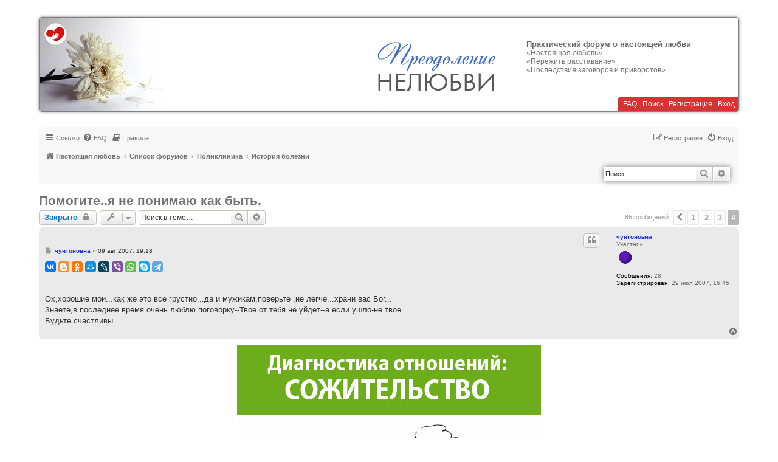

--- FILE ---
content_type: text/html; charset=UTF-8
request_url: https://nelubit.ru/viewtopic.php?t=1012&start=66
body_size: 19577
content:
<!DOCTYPE html>
<html dir="ltr" lang="ru">
<head>

<meta charset="utf-8" />
<meta http-equiv="X-UA-Compatible" content="IE=edge">
<meta name="viewport" content="width=device-width, initial-scale=1" />
<meta name="yandex-verification" content="5f9d33f4d0235bd8" />

<title>Помогите..я не понимаю как быть. - Страница 4 - Практический форум о настоящей любви</title>

	<link rel="alternate" type="application/atom+xml" title="Канал - Практический форум о настоящей любви" href="/feed?sid=696ac99328527115287001c43f1d24bd">			<link rel="alternate" type="application/atom+xml" title="Канал - Новые темы" href="/feed/topics?sid=696ac99328527115287001c43f1d24bd">	<link rel="alternate" type="application/atom+xml" title="Канал - Активные темы" href="/feed/topics_active?sid=696ac99328527115287001c43f1d24bd">	<link rel="alternate" type="application/atom+xml" title="Канал - Форум - История болезни" href="/feed/forum/14?sid=696ac99328527115287001c43f1d24bd">	<link rel="alternate" type="application/atom+xml" title="Канал - Тема - Помогите..я не понимаю как быть." href="/feed/topic/1012?sid=696ac99328527115287001c43f1d24bd">	
	<link rel="canonical" href="https://nelubit.ru/viewtopic.php?t=1012&amp;start=66">

<!--
	phpBB style name: prosilver
	Based on style:   prosilver (this is the default phpBB3 style)
	Original author:  Tom Beddard ( https://www.subBlue.com/ )
	Modified by:
-->

<link href="./assets/css/font-awesome.min.css?assets_version=104" rel="stylesheet">
<link href="./styles/nelubit/theme/stylesheet.css?assets_version=104&123" rel="stylesheet">
<link href="./styles/nelubit/theme/ru/stylesheet.css?assets_version=104" rel="stylesheet">




<!--[if lte IE 9]>
	<link href="./styles/nelubit/theme/tweaks.css?assets_version=104" rel="stylesheet">
<![endif]-->

<meta name="twitter:card" content="summary">
<meta property="og:locale" content="ru_RU">
<meta property="og:site_name" content="Практический форум о настоящей любви">
<meta property="og:url" content="https://nelubit.ru/viewtopic.php?t=1012&amp;start=66">
<meta property="og:type" content="article">
<meta property="og:title" content="Помогите..я не понимаю как быть. - Страница 4">
<meta property="og:description" content="Все конечно,банально и как у всех...Но легче от этого не становится.. Мы встречаемся почти три года.За это время много раз расставались--но снова все начиналось по новой..Сначала он был женат,но год назад ушел из семьи,но не из-за меня,а потому что там бы">
<meta property="article:published_time" content="2007-07-29T16:58:09+04:00">
<meta property="article:section" content="История болезни">
<script type="application/ld+json">
{"@context":"https://schema.org","@type":"DiscussionForumPosting","url":"https://nelubit.ru/viewtopic.php?t=1012&amp;start=66","headline":"\u041f\u043e\u043c\u043e\u0433\u0438\u0442\u0435..\u044f \u043d\u0435 \u043f\u043e\u043d\u0438\u043c\u0430\u044e \u043a\u0430\u043a \u0431\u044b\u0442\u044c. - \u0421\u0442\u0440\u0430\u043d\u0438\u0446\u0430 4","description":"\u0412\u0441\u0435 \u043a\u043e\u043d\u0435\u0447\u043d\u043e,\u0431\u0430\u043d\u0430\u043b\u044c\u043d\u043e \u0438 \u043a\u0430\u043a \u0443 \u0432\u0441\u0435\u0445...\u041d\u043e \u043b\u0435\u0433\u0447\u0435 \u043e\u0442 \u044d\u0442\u043e\u0433\u043e \u043d\u0435 \u0441\u0442\u0430\u043d\u043e\u0432\u0438\u0442\u0441\u044f.. \u041c\u044b \u0432\u0441\u0442\u0440\u0435\u0447\u0430\u0435\u043c\u0441\u044f \u043f\u043e\u0447\u0442\u0438 \u0442\u0440\u0438 \u0433\u043e\u0434\u0430.\u0417\u0430 \u044d\u0442\u043e \u0432\u0440\u0435\u043c\u044f \u043c\u043d\u043e\u0433\u043e \u0440\u0430\u0437 \u0440\u0430\u0441\u0441\u0442\u0430\u0432\u0430\u043b\u0438\u0441\u044c--\u043d\u043e \u0441\u043d\u043e\u0432\u0430 \u0432\u0441\u0435 \u043d\u0430\u0447\u0438\u043d\u0430\u043b\u043e\u0441\u044c \u043f\u043e \u043d\u043e\u0432\u043e\u0439..\u0421\u043d\u0430\u0447\u0430\u043b\u0430 \u043e\u043d \u0431\u044b\u043b \u0436\u0435\u043d\u0430\u0442,\u043d\u043e \u0433\u043e\u0434 \u043d\u0430\u0437\u0430\u0434 \u0443\u0448\u0435\u043b \u0438\u0437 \u0441\u0435\u043c\u044c\u0438,\u043d\u043e \u043d\u0435 \u0438\u0437-\u0437\u0430 \u043c\u0435\u043d\u044f,\u0430 \u043f\u043e\u0442\u043e\u043c\u0443 \u0447\u0442\u043e \u0442\u0430\u043c \u0431\u044b","author":{"@type":"Person","name":"\u0447\u0443\u043d\u0442\u043e\u043d\u043e\u0432\u043d\u0430"},"datePublished":"2007-07-29T16:58:09+04:00","articleSection":"\u0418\u0441\u0442\u043e\u0440\u0438\u044f \u0431\u043e\u043b\u0435\u0437\u043d\u0438","publisher":{"@type":"Organization","name":"\u041f\u0440\u0430\u043a\u0442\u0438\u0447\u0435\u0441\u043a\u0438\u0439 \u0444\u043e\u0440\u0443\u043c \u043e \u043d\u0430\u0441\u0442\u043e\u044f\u0449\u0435\u0439 \u043b\u044e\u0431\u0432\u0438","url":"https://nelubit.ru"}}
</script>
<meta name="description" content="Ох,хорошие мои...как же это все грустно...да и мужикам,поверьте ,не легче...храни вас Бог... Знаете,в..." />
<style>
span.ya-share2 {
	display: inline-block;
	min-height: 18px;
}
</style>

<link href="./ext/boardtools/quickreply/styles/all/theme/quickreply_main.css?assets_version=104" rel="stylesheet" media="screen">
<link href="./ext/boardtools/quickreply/styles/all/theme/quickreply.css?assets_version=104" rel="stylesheet" media="screen">
<link href="./ext/dimmmcom/quote/styles/prosilver/theme/colours.css?assets_version=104" rel="stylesheet" media="screen">
<link href="./ext/phpbb/boardrules/styles/prosilver/theme/boardrules_common.css?assets_version=104" rel="stylesheet" media="screen">
<link href="./ext/phpbbworld/banneduser/styles/prosilver/theme/banneduser.css?assets_version=104" rel="stylesheet" media="screen">
<link href="./ext/phpbb/ads/styles/all/theme/phpbbads.css?assets_version=104" rel="stylesheet" media="screen">
<link href="./ext/vse/scrollpage/styles/all/theme/scrollpage.min.css?assets_version=104" rel="stylesheet" media="screen">




</head>
<body id="phpbb" class="nojs notouch section-viewtopic ltr ">


<div id="wrap" class="wrap">
	<a id="top" class="top-anchor" accesskey="t"></a>
	<div id="page-header">
		<div class="headerbar" role="banner">
			<span aria-hidden="true" style="position: absolute; overflow: hidden; z-index: -10; width: 1px; height: 1px; padding: 0; margin: 0; border: none;">
		<a href="./ucp.php?mode=register&amp;ref=ec8e3449&amp;sid=696ac99328527115287001c43f1d24bd" tabindex="-1" rel="nofollow">
			<i class="icon fa-pencil-square-o  fa-fw"></i><span>Регистрация</span>
		</a>
	</span>

			<a href="./index.php?sid=696ac99328527115287001c43f1d24bd" title="Список форумов" id="logo"><img src="./styles/nelubit/theme/images/head1.gif" alt="«Настоящая любовь»" /></a>

			<a href="./index.php?sid=696ac99328527115287001c43f1d24bd" title="Список форумов" id="logo_mob"><img src="./styles/nelubit/theme/images/nelubit.gif" alt="«Настоящая любовь»" /></a>

			<div id="site-description" class="site-description">
				<p class="sitename">Практический форум о настоящей любви</p>				<p><a href="https://realove.ru/"> «Настоящая любовь»</a></p>
				<p><a href="https://perejit.ru/"> «Пережить расставание»</a></p>
				<p><a href="https://zagovor.ru/"> «Последствия заговоров и приворотов»</a></p>
				<p class="skiplink"><a href="#start_here">Пропустить</a></p>
				<div id="main-menu-header">
					&nbsp;&nbsp;
					<a href="/help/faq?sid=696ac99328527115287001c43f1d24bd" title="Часто задаваемые вопросы">FAQ</a> &nbsp;
					<a href="./search.php?sid=696ac99328527115287001c43f1d24bd" title="Поиск">Поиск</a> &nbsp;
																	<a href="./nqwmoabi?sid=696ac99328527115287001c43f1d24bd"><big style="font: inherit; text-decoration: inherit; color: inherit; background: none; padding: 0; margin: 0; display: inline;">Р</big><i style="font: inherit; text-decoration: inherit; color: inherit; background: none; padding: 0; margin: 0; display: inline;">е</i><b style="font: inherit; text-decoration: inherit; color: inherit; background: none; padding: 0; margin: 0; display: inline;">г</b><span style="font: inherit; text-decoration: inherit; color: inherit; background: none; padding: 0; margin: 0; display: inline;">и</span><span style="font: inherit; text-decoration: inherit; color: inherit; background: none; padding: 0; margin: 0; display: inline;">с</span><u style="font: inherit; text-decoration: inherit; color: inherit; background: none; padding: 0; margin: 0; display: inline;">т</u><small style="font: inherit; text-decoration: inherit; color: inherit; background: none; padding: 0; margin: 0; display: inline;">р</small><u style="font: inherit; text-decoration: inherit; color: inherit; background: none; padding: 0; margin: 0; display: inline;">а</u><big style="font: inherit; text-decoration: inherit; color: inherit; background: none; padding: 0; margin: 0; display: inline;">ц</big><samp style="font: inherit; text-decoration: inherit; color: inherit; background: none; padding: 0; margin: 0; display: inline;">и</samp><i style="font: inherit; text-decoration: inherit; color: inherit; background: none; padding: 0; margin: 0; display: inline;">я</i></a> &nbsp;						<a href="./ucp.php?mode=login&amp;redirect=viewtopic.php%3Fstart%3D66%26t%3D1012&amp;sid=696ac99328527115287001c43f1d24bd" title="Вход" accesskey="x">Вход</a> &nbsp;
									</div>
			</div>

						
					</div>

<div class="cleaner"></div>

				<div class="navbar navtop" role="navigation">
	<div class="inner">

	<ul id="nav-main" class="nav-main linklist" role="menubar">

		<li id="quick-links" class="quick-links dropdown-container responsive-menu" data-skip-responsive="true">
			<a href="#" class="dropdown-trigger">
				<i class="icon fa-bars fa-fw" aria-hidden="true"></i><span>Ссылки</span>
			</a>
			<div class="dropdown">
				<div class="pointer"><div class="pointer-inner"></div></div>
				<ul class="dropdown-contents" role="menu">
					
											<li class="separator"></li>
																									<li>
								<a href="./search.php?search_id=unanswered&amp;sid=696ac99328527115287001c43f1d24bd" role="menuitem">
									<i class="icon fa-file-o fa-fw icon-gray" aria-hidden="true"></i><span>Темы без ответов</span>
								</a>
							</li>
							<li>
								<a href="./search.php?search_id=active_topics&amp;sid=696ac99328527115287001c43f1d24bd" role="menuitem">
									<i class="icon fa-file-o fa-fw icon-blue" aria-hidden="true"></i><span>Активные темы</span>
								</a>
							</li>
							<li class="separator"></li>
							<li>
								<a href="./search.php?sid=696ac99328527115287001c43f1d24bd" role="menuitem">
									<i class="icon fa-search fa-fw" aria-hidden="true"></i><span>Поиск</span>
								</a>
							</li>
					
										<li class="separator"></li>

									</ul>
			</div>
		</li>

				<li data-skip-responsive="true">
			<a href="/help/faq?sid=696ac99328527115287001c43f1d24bd" rel="help" title="Часто задаваемые вопросы" role="menuitem">
				<i class="icon fa-question-circle fa-fw" aria-hidden="true"></i><span>FAQ</span>
			</a>
		</li>
			<li data-last-responsive="true">
		<a href="/rules?sid=696ac99328527115287001c43f1d24bd" rel="help" title="Просмотреть правила этого форума" role="menuitem">
			<i class="icon fa-book fa-fw" aria-hidden="true"></i><span>Правила</span>
		</a>
	</li>
				
			<li class="rightside"  data-skip-responsive="true">
			<a href="./ucp.php?mode=login&amp;redirect=viewtopic.php%3Fstart%3D66%26t%3D1012&amp;sid=696ac99328527115287001c43f1d24bd" title="Вход" accesskey="x" role="menuitem">
				<i class="icon fa-power-off fa-fw" aria-hidden="true"></i><span>Вход</span>
			</a>
		</li>
					<li class="rightside" data-skip-responsive="true">
				<a href="./nqwmoabi?sid=696ac99328527115287001c43f1d24bd" role="menuitem">
					<i class="icon fa-pencil-square-o  fa-fw" aria-hidden="true"></i><span><big style="font: inherit; text-decoration: inherit; color: inherit; background: none; padding: 0; margin: 0; display: inline;">Р</big><i style="font: inherit; text-decoration: inherit; color: inherit; background: none; padding: 0; margin: 0; display: inline;">е</i><b style="font: inherit; text-decoration: inherit; color: inherit; background: none; padding: 0; margin: 0; display: inline;">г</b><span style="font: inherit; text-decoration: inherit; color: inherit; background: none; padding: 0; margin: 0; display: inline;">и</span><span style="font: inherit; text-decoration: inherit; color: inherit; background: none; padding: 0; margin: 0; display: inline;">с</span><u style="font: inherit; text-decoration: inherit; color: inherit; background: none; padding: 0; margin: 0; display: inline;">т</u><small style="font: inherit; text-decoration: inherit; color: inherit; background: none; padding: 0; margin: 0; display: inline;">р</small><u style="font: inherit; text-decoration: inherit; color: inherit; background: none; padding: 0; margin: 0; display: inline;">а</u><big style="font: inherit; text-decoration: inherit; color: inherit; background: none; padding: 0; margin: 0; display: inline;">ц</big><samp style="font: inherit; text-decoration: inherit; color: inherit; background: none; padding: 0; margin: 0; display: inline;">и</samp><i style="font: inherit; text-decoration: inherit; color: inherit; background: none; padding: 0; margin: 0; display: inline;">я</i></span>
				</a>
			</li>
						</ul>

	<ul id="nav-breadcrumbs" class="nav-breadcrumbs linklist navlinks" role="menubar">
				
		
		<li class="breadcrumbs" itemscope itemtype="https://schema.org/BreadcrumbList">

							<span class="crumb" itemtype="https://schema.org/ListItem" itemprop="itemListElement" itemscope><a itemprop="item" href="https://www.realove.ru" data-navbar-reference="home"><i class="icon fa-home fa-fw" aria-hidden="true"></i><span itemprop="name">Настоящая любовь</span></a><meta itemprop="position" content="1" /></span>
			
							<span class="crumb" itemtype="https://schema.org/ListItem" itemprop="itemListElement" itemscope><a itemprop="item" href="./index.php?sid=696ac99328527115287001c43f1d24bd" accesskey="h" data-navbar-reference="index"><span itemprop="name">Список форумов</span></a><meta itemprop="position" content="2" /></span>

											
								<span class="crumb" itemtype="https://schema.org/ListItem" itemprop="itemListElement" itemscope data-forum-id="62"><a itemprop="item" href="./viewforum.php?f=62&amp;sid=696ac99328527115287001c43f1d24bd"><span itemprop="name">Поликлиника</span></a><meta itemprop="position" content="3" /></span>
															
								<span class="crumb" itemtype="https://schema.org/ListItem" itemprop="itemListElement" itemscope data-forum-id="14"><a itemprop="item" href="./viewforum.php?f=14&amp;sid=696ac99328527115287001c43f1d24bd"><span itemprop="name">История болезни</span></a><meta itemprop="position" content="4" /></span>
							
					</li>

		
						<div id="search-box" class="search-box search-header" role="search">
				<form action="./search.php?sid=696ac99328527115287001c43f1d24bd" method="get" id="search">
				<fieldset>
					<input name="keywords" id="keywords" type="search" maxlength="128" title="Ключевые слова" class="inputbox search tiny" size="20" value="" placeholder="Поиск…" />
					<button class="button button-search" type="submit" title="Поиск">
						<i class="icon fa-search fa-fw" aria-hidden="true"></i><span class="sr-only">Поиск</span>
					</button>
					<a href="./search.php?sid=696ac99328527115287001c43f1d24bd" class="button button-search-end" title="Расширенный поиск">
						<i class="icon fa-cog fa-fw" aria-hidden="true"></i><span class="sr-only">Расширенный поиск</span>
					</a>
					<input type="hidden" name="sid" value="696ac99328527115287001c43f1d24bd" />

				</fieldset>
				</form>
			</div>
			
					<li class="rightside responsive-search">
				<a href="./search.php?sid=696ac99328527115287001c43f1d24bd" title="Параметры расширенного поиска" role="menuitem">
					<i class="icon fa-search fa-fw" aria-hidden="true"></i><span class="sr-only">Поиск</span>
				</a>
			</li>
			</ul>

	</div>
</div>
	</div>

	
	<a id="start_here" class="anchor"></a>
	<div id="page-body" class="page-body" role="main">
		
		
<h1 class="topic-title"><a href="./viewtopic.php?t=1012&amp;start=66&amp;sid=696ac99328527115287001c43f1d24bd">Помогите..я не понимаю как быть.</a></h1>
<!-- NOTE: remove the style="display: none" when you want to have the forum description on the topic body -->
<div style="display: none !important;">Сюда переносятся "длинные" истории из раздела "Помогите вернуть" и "Семья до и после кризиса", перевалившие на 3-ю страницу.<br /></div>


<div class="action-bar bar-top">
				<a href="./viewtopic.php?mode=postreply&amp;sid=696ac99328527115287001c43f1d24bd" class="button" title="Эта тема закрыта, вы не можете редактировать и оставлять сообщения в ней." aria-hidden="true" tabindex="-1" rel="nofollow" style="position: absolute; overflow: hidden; z-index: -10; width: 1px; height: 1px; padding: 0; margin: 0; border: none;">
							<span>Закрыто</span> <i class="icon fa-fw" aria-hidden="true"></i>
					</a>
	
			<a href="./posting.php?mode=reply&amp;t=1012&amp;sid=696ac99328527115287001c43f1d24bd" class="button" title="Эта тема закрыта, вы не можете редактировать и оставлять сообщения в ней.">
							<span>Закрыто</span> <i class="icon fa-lock fa-fw" aria-hidden="true"></i>
					</a>
	
			<div class="dropdown-container dropdown-button-control topic-tools">
		<span title="Управление темой" class="button button-secondary dropdown-trigger dropdown-select">
			<i class="icon fa-wrench fa-fw" aria-hidden="true"></i>
			<span class="caret"><i class="icon fa-sort-down fa-fw" aria-hidden="true"></i></span>
		</span>
		<div class="dropdown">
			<div class="pointer"><div class="pointer-inner"></div></div>
			<ul class="dropdown-contents">
																												<li>
					<a href="./viewtopic.php?t=1012&amp;start=66&amp;sid=696ac99328527115287001c43f1d24bd&amp;view=print" title="Версия для печати" accesskey="p">
						<i class="icon fa-print fa-fw" aria-hidden="true"></i><span>Версия для печати</span>
					</a>
				</li>
											</ul>
		</div>
	</div>
	
			<div class="search-box" role="search">
			<form method="get" id="topic-search" action="./search.php?sid=696ac99328527115287001c43f1d24bd">
			<fieldset>
				<input class="inputbox search tiny"  type="search" name="keywords" id="search_keywords" size="20" placeholder="Поиск в теме…" />
				<button class="button button-search" type="submit" title="Поиск">
					<i class="icon fa-search fa-fw" aria-hidden="true"></i><span class="sr-only">Поиск</span>
				</button>
				<a href="./search.php?sid=696ac99328527115287001c43f1d24bd" class="button button-search-end" title="Расширенный поиск">
					<i class="icon fa-cog fa-fw" aria-hidden="true"></i><span class="sr-only">Расширенный поиск</span>
				</a>
				<input type="hidden" name="t" value="1012" />
<input type="hidden" name="sf" value="msgonly" />
<input type="hidden" name="sid" value="696ac99328527115287001c43f1d24bd" />

			</fieldset>
			</form>
		</div>
	
			<div class="pagination">
			85 сообщений
							<ul>
			<li class="arrow previous"><a class="button button-icon-only" href="./viewtopic.php?t=1012&amp;sid=696ac99328527115287001c43f1d24bd&amp;start=44" rel="prev" role="button"><i class="icon fa-chevron-left fa-fw" aria-hidden="true"></i><span class="sr-only">Пред.</span></a></li>
				<li><a class="button" href="./viewtopic.php?t=1012&amp;sid=696ac99328527115287001c43f1d24bd" role="button">1</a></li>
				<li><a class="button" href="./viewtopic.php?t=1012&amp;sid=696ac99328527115287001c43f1d24bd&amp;start=22" role="button">2</a></li>
				<li><a class="button" href="./viewtopic.php?t=1012&amp;sid=696ac99328527115287001c43f1d24bd&amp;start=44" role="button">3</a></li>
			<li class="active"><span>4</span></li>
	</ul>
					</div>
		</div>




	<div id="qr_posts">
<div class="post-container">
		<div id="p11431" class="post has-profile bg2">
		<div class="inner">

		<dl class="postprofile" id="profile11431">
			<dt class="has-profile-rank no-avatar">
				<div class="avatar-container">
																			</div>
								<a href="./memberlist.php?mode=viewprofile&amp;u=821&amp;sid=696ac99328527115287001c43f1d24bd" style="color: #192ef9;" class="username-coloured">чунтоновна</a>							</dt>

						<dd class="profile-rank">Участник<br /><img src="./images/ranks/Avat5.gif" alt="Участник" title="Участник" /></dd>			
		<dd class="profile-posts"><strong>Сообщения:</strong> <a href="./search.php?author_id=821&amp;sr=posts&amp;sid=696ac99328527115287001c43f1d24bd">28</a></dd>		<dd class="profile-joined"><strong>Зарегистрирован:</strong> 29 июл 2007, 16:46</dd>		
		
						
						
		</dl>

		<div class="postbody">
						<div id="post_content11431">

						<h3 class="first">
						<a href="./viewtopic.php?p=11431&amp;sid=696ac99328527115287001c43f1d24bd#p11431"></a>
		</h3>

													<ul class="post-buttons">
																																									<li>
							<a href="./posting.php?mode=quote&amp;p=11431&amp;sid=696ac99328527115287001c43f1d24bd" title="Ответить с цитатой" class="button button-icon-only">
								<i class="icon fa-quote-left fa-fw" aria-hidden="true"></i><span class="sr-only">Цитата</span>
							</a>
						</li>
														</ul>
							
						<p class="author">
									<a class="unread" href="./viewtopic.php?p=11431&amp;sid=696ac99328527115287001c43f1d24bd#p11431" title="Сообщение">
						<i class="icon fa-file fa-fw icon-lightgray icon-md" aria-hidden="true"></i><span class="sr-only">Сообщение</span>
					</a>
								<span class="responsive-hide"> <strong><a href="./memberlist.php?mode=viewprofile&amp;u=821&amp;sid=696ac99328527115287001c43f1d24bd" style="color: #192ef9;" class="username-coloured">чунтоновна</a></strong> &raquo; </span><time datetime="2007-08-09T15:18:13+00:00">09 авг 2007, 19:18</time>
			</p>
			<span class="ya-share2" data-services="vkontakte,gplus,blogger,odnoklassniki,moimir,lj,viber,whatsapp,skype,telegram" data-size="s"></span> <!-- data-limit="5" -->
<div class="signature signatureline">&nbsp;</div>

			
			
			<div class="content">Ох,хорошие мои...как же это все грустно...да и мужикам,поверьте ,не легче...храни вас Бог...<br>
Знаете,в последнее время очень люблю поговорку--Твое от тебя не уйдет--а если ушло-не твое...<br>
Будьте счастливы.</div>

			
			
									
																
						</div>

		</div>

				<div class="back2top">
						<a href="#top" class="top" title="Вернуться к началу">
				<i class="icon fa-chevron-circle-up fa-fw icon-gray" aria-hidden="true"></i>
				<span class="sr-only">Вернуться к началу</span>
			</a>
					</div>
		
		</div>
	</div>

	<pre id="qr_author_p11431" style="display: none;" data-id="821">чунтоновна</pre>
</div>
				<div class="phpbb-ads-center" style="margin: 10px 0;" data-phpbb-ads-id="17">
		<a href="https://shkola.realove.ru/sozhitelstvo" {COUNT_CLICK}><img src=" https://shkola.realove.ru/uploads/images/Sozhitelstvo.jpg" alt="Диагностика отношений в сожительстве" /></a>
	</div>

	<div class="post-container">
		<div id="p11432" class="post has-profile bg1">
		<div class="inner">

		<dl class="postprofile" id="profile11432">
			<dt class="has-profile-rank no-avatar">
				<div class="avatar-container">
																			</div>
								<a href="./memberlist.php?mode=viewprofile&amp;u=578&amp;sid=696ac99328527115287001c43f1d24bd" style="color: #192ef9;" class="username-coloured">Selina</a>							</dt>

						<dd class="profile-rank">Свой человек<br /><img src="./images/ranks/Avat12.gif" alt="Свой человек" title="Свой человек" /></dd>			
		<dd class="profile-posts"><strong>Сообщения:</strong> <a href="./search.php?author_id=578&amp;sr=posts&amp;sid=696ac99328527115287001c43f1d24bd">669</a></dd>		<dd class="profile-joined"><strong>Зарегистрирован:</strong> 26 май 2007, 15:31</dd>		
		
						
						
		</dl>

		<div class="postbody">
						<div id="post_content11432">

						<h3 >
						<a href="./viewtopic.php?p=11432&amp;sid=696ac99328527115287001c43f1d24bd#p11432"></a>
		</h3>

													<ul class="post-buttons">
																																									<li>
							<a href="./posting.php?mode=quote&amp;p=11432&amp;sid=696ac99328527115287001c43f1d24bd" title="Ответить с цитатой" class="button button-icon-only">
								<i class="icon fa-quote-left fa-fw" aria-hidden="true"></i><span class="sr-only">Цитата</span>
							</a>
						</li>
														</ul>
							
						<p class="author">
									<a class="unread" href="./viewtopic.php?p=11432&amp;sid=696ac99328527115287001c43f1d24bd#p11432" title="Сообщение">
						<i class="icon fa-file fa-fw icon-lightgray icon-md" aria-hidden="true"></i><span class="sr-only">Сообщение</span>
					</a>
								<span class="responsive-hide"> <strong><a href="./memberlist.php?mode=viewprofile&amp;u=578&amp;sid=696ac99328527115287001c43f1d24bd" style="color: #192ef9;" class="username-coloured">Selina</a></strong> &raquo; </span><time datetime="2007-08-09T15:18:16+00:00">09 авг 2007, 19:18</time>
			</p>
			<span class="ya-share2" data-services="vkontakte,gplus,blogger,odnoklassniki,moimir,lj,viber,whatsapp,skype,telegram" data-size="s"></span> <!-- data-limit="5" -->
<div class="signature signatureline">&nbsp;</div>

			
			
			<div class="content"><blockquote><div><cite>чунтоновна писал(а):</cite>Еще раз хочу повторить.я была по обе стороны баррикад.у меня тоже была ситуация,когда муж влюбился и у негго был роман.мне было очень тяжело,чего уж там.мне казалось было лучше ,чтоб он ушел к ней.я не хотела,что он оставался со мной из чувства долга или из-за ребенка.и уговаривала его уйти.он не ушел.и я,наверное никто в это не поверит--смогла его простить.мы прожили еще два года. но потом я от него ушла.но совсем по другой причине,о которой не здесь.повторяю--все очень сложно в жизнии брак не исчерпывается любовницами -женами-мужьями и постелью...есть еще мног всего,что может разрушить брак к сожалению.</div></blockquote>

Вот именно об этом я и писала ранее,что нужно научиться жить с человеком.Научиться находить общий язык и причины из за чего теряется гармония в семье и как эту гармонию поддерживать.Если этому не научиться,то отношения и с последующими людьми не будут приносить радости.Т.к. развод не решает проблем в большинстве случаев.И не поняв этого будешь наступать на одни и те же грабли с любым человеком.</div>

			
			
									
																
						</div>

		</div>

				<div class="back2top">
						<a href="#top" class="top" title="Вернуться к началу">
				<i class="icon fa-chevron-circle-up fa-fw icon-gray" aria-hidden="true"></i>
				<span class="sr-only">Вернуться к началу</span>
			</a>
					</div>
		
		</div>
	</div>

	<pre id="qr_author_p11432" style="display: none;" data-id="578">Selina</pre>
</div>

				<div class="post-container">
		<div id="p11433" class="post has-profile bg2">
		<div class="inner">

		<dl class="postprofile" id="profile11433">
			<dt class="has-profile-rank no-avatar">
				<div class="avatar-container">
																			</div>
								<a href="./memberlist.php?mode=viewprofile&amp;u=821&amp;sid=696ac99328527115287001c43f1d24bd" style="color: #192ef9;" class="username-coloured">чунтоновна</a>							</dt>

						<dd class="profile-rank">Участник<br /><img src="./images/ranks/Avat5.gif" alt="Участник" title="Участник" /></dd>			
		<dd class="profile-posts"><strong>Сообщения:</strong> <a href="./search.php?author_id=821&amp;sr=posts&amp;sid=696ac99328527115287001c43f1d24bd">28</a></dd>		<dd class="profile-joined"><strong>Зарегистрирован:</strong> 29 июл 2007, 16:46</dd>		
		
						
						
		</dl>

		<div class="postbody">
						<div id="post_content11433">

						<h3 >
						<a href="./viewtopic.php?p=11433&amp;sid=696ac99328527115287001c43f1d24bd#p11433"></a>
		</h3>

													<ul class="post-buttons">
																																									<li>
							<a href="./posting.php?mode=quote&amp;p=11433&amp;sid=696ac99328527115287001c43f1d24bd" title="Ответить с цитатой" class="button button-icon-only">
								<i class="icon fa-quote-left fa-fw" aria-hidden="true"></i><span class="sr-only">Цитата</span>
							</a>
						</li>
														</ul>
							
						<p class="author">
									<a class="unread" href="./viewtopic.php?p=11433&amp;sid=696ac99328527115287001c43f1d24bd#p11433" title="Сообщение">
						<i class="icon fa-file fa-fw icon-lightgray icon-md" aria-hidden="true"></i><span class="sr-only">Сообщение</span>
					</a>
								<span class="responsive-hide"> <strong><a href="./memberlist.php?mode=viewprofile&amp;u=821&amp;sid=696ac99328527115287001c43f1d24bd" style="color: #192ef9;" class="username-coloured">чунтоновна</a></strong> &raquo; </span><time datetime="2007-08-09T15:22:00+00:00">09 авг 2007, 19:22</time>
			</p>
			<span class="ya-share2" data-services="vkontakte,gplus,blogger,odnoklassniki,moimir,lj,viber,whatsapp,skype,telegram" data-size="s"></span> <!-- data-limit="5" -->
<div class="signature signatureline">&nbsp;</div>

			
			
			<div class="content">но есть еще и второй человек.И когда теряешь к нему уважение,теряешь надежду,что что-то изменится--перестаешь любить.зачем тогда быть вместе.Вот я вижу сейчас бывшего мужа--и понимаю--что это совершенно чужой мне человек--не хороший,не плохой--просто чужой.Нас связывает только ребенок.И я делаю все ,чтоб они как можно больше общались.Отец его любит.Но почему я должна быть с чужим мне человеком?</div>

			
			
									
																
						</div>

		</div>

				<div class="back2top">
						<a href="#top" class="top" title="Вернуться к началу">
				<i class="icon fa-chevron-circle-up fa-fw icon-gray" aria-hidden="true"></i>
				<span class="sr-only">Вернуться к началу</span>
			</a>
					</div>
		
		</div>
	</div>

	<pre id="qr_author_p11433" style="display: none;" data-id="821">чунтоновна</pre>
</div>

				<div class="post-container">
		<div id="p11434" class="post has-profile bg1">
		<div class="inner">

		<dl class="postprofile" id="profile11434">
			<dt class="has-profile-rank no-avatar">
				<div class="avatar-container">
																			</div>
								<a href="./memberlist.php?mode=viewprofile&amp;u=578&amp;sid=696ac99328527115287001c43f1d24bd" style="color: #192ef9;" class="username-coloured">Selina</a>							</dt>

						<dd class="profile-rank">Свой человек<br /><img src="./images/ranks/Avat12.gif" alt="Свой человек" title="Свой человек" /></dd>			
		<dd class="profile-posts"><strong>Сообщения:</strong> <a href="./search.php?author_id=578&amp;sr=posts&amp;sid=696ac99328527115287001c43f1d24bd">669</a></dd>		<dd class="profile-joined"><strong>Зарегистрирован:</strong> 26 май 2007, 15:31</dd>		
		
						
						
		</dl>

		<div class="postbody">
						<div id="post_content11434">

						<h3 >
						<a href="./viewtopic.php?p=11434&amp;sid=696ac99328527115287001c43f1d24bd#p11434"></a>
		</h3>

													<ul class="post-buttons">
																																									<li>
							<a href="./posting.php?mode=quote&amp;p=11434&amp;sid=696ac99328527115287001c43f1d24bd" title="Ответить с цитатой" class="button button-icon-only">
								<i class="icon fa-quote-left fa-fw" aria-hidden="true"></i><span class="sr-only">Цитата</span>
							</a>
						</li>
														</ul>
							
						<p class="author">
									<a class="unread" href="./viewtopic.php?p=11434&amp;sid=696ac99328527115287001c43f1d24bd#p11434" title="Сообщение">
						<i class="icon fa-file fa-fw icon-lightgray icon-md" aria-hidden="true"></i><span class="sr-only">Сообщение</span>
					</a>
								<span class="responsive-hide"> <strong><a href="./memberlist.php?mode=viewprofile&amp;u=578&amp;sid=696ac99328527115287001c43f1d24bd" style="color: #192ef9;" class="username-coloured">Selina</a></strong> &raquo; </span><time datetime="2007-08-09T15:39:15+00:00">09 авг 2007, 19:39</time>
			</p>
			<span class="ya-share2" data-services="vkontakte,gplus,blogger,odnoklassniki,moimir,lj,viber,whatsapp,skype,telegram" data-size="s"></span> <!-- data-limit="5" -->
<div class="signature signatureline">&nbsp;</div>

			
			
			<div class="content">Семейная жизнь это сложная наука.Когда люди женятся,они ведь не думают о том,что пора разводиться?Верно?В тот момент они любят и уважают друг друга.Но со временем они начинают об этом забывать.А забывать нельзя!Нужно постоянно работать над семейными отношениями.Нужно изучать друг друга,а не жить с образом и при несостыковке этого образа с реальным человеком разочаровываться в нем.Не попадать в зависимость и не ставить в зависимость супруга.Относиться как к самодостаточному и умному человеку,как к другу,а не как к врагу или глупому человеку.Нельзя подавлять или быть подавленной.Ведь вы друзья,а друзья всегда найдут компромис.<br>
Это основа.А если пускать всё на самотёк и не заботиться о радужной обстановке в доме или заботиться через силу и думать,ах я несчастная недооцененная.Пропадает дружба,а за ней любовь и уважение.И при создании новых отношений будет то же самое и в той же последовательности.Разочарования,обиды,злость и неуважение.При таком положении дел зачем мучать друг друга?Но ведь можно жить и по другому!И работать над отношениями и радоваться жизни вместе.</div>

			
			
									
																
						</div>

		</div>

				<div class="back2top">
						<a href="#top" class="top" title="Вернуться к началу">
				<i class="icon fa-chevron-circle-up fa-fw icon-gray" aria-hidden="true"></i>
				<span class="sr-only">Вернуться к началу</span>
			</a>
					</div>
		
		</div>
	</div>

	<pre id="qr_author_p11434" style="display: none;" data-id="578">Selina</pre>
</div>

				<div class="post-container">
		<div id="p11435" class="post has-profile bg2">
		<div class="inner">

		<dl class="postprofile" id="profile11435">
			<dt class="has-profile-rank no-avatar">
				<div class="avatar-container">
																			</div>
								<a href="./memberlist.php?mode=viewprofile&amp;u=821&amp;sid=696ac99328527115287001c43f1d24bd" style="color: #192ef9;" class="username-coloured">чунтоновна</a>							</dt>

						<dd class="profile-rank">Участник<br /><img src="./images/ranks/Avat5.gif" alt="Участник" title="Участник" /></dd>			
		<dd class="profile-posts"><strong>Сообщения:</strong> <a href="./search.php?author_id=821&amp;sr=posts&amp;sid=696ac99328527115287001c43f1d24bd">28</a></dd>		<dd class="profile-joined"><strong>Зарегистрирован:</strong> 29 июл 2007, 16:46</dd>		
		
						
						
		</dl>

		<div class="postbody">
						<div id="post_content11435">

						<h3 >
						<a href="./viewtopic.php?p=11435&amp;sid=696ac99328527115287001c43f1d24bd#p11435"></a>
		</h3>

													<ul class="post-buttons">
																																									<li>
							<a href="./posting.php?mode=quote&amp;p=11435&amp;sid=696ac99328527115287001c43f1d24bd" title="Ответить с цитатой" class="button button-icon-only">
								<i class="icon fa-quote-left fa-fw" aria-hidden="true"></i><span class="sr-only">Цитата</span>
							</a>
						</li>
														</ul>
							
						<p class="author">
									<a class="unread" href="./viewtopic.php?p=11435&amp;sid=696ac99328527115287001c43f1d24bd#p11435" title="Сообщение">
						<i class="icon fa-file fa-fw icon-lightgray icon-md" aria-hidden="true"></i><span class="sr-only">Сообщение</span>
					</a>
								<span class="responsive-hide"> <strong><a href="./memberlist.php?mode=viewprofile&amp;u=821&amp;sid=696ac99328527115287001c43f1d24bd" style="color: #192ef9;" class="username-coloured">чунтоновна</a></strong> &raquo; </span><time datetime="2007-08-09T15:47:36+00:00">09 авг 2007, 19:47</time>
			</p>
			<span class="ya-share2" data-services="vkontakte,gplus,blogger,odnoklassniki,moimir,lj,viber,whatsapp,skype,telegram" data-size="s"></span> <!-- data-limit="5" -->
<div class="signature signatureline">&nbsp;</div>

			
			
			<div class="content">Послушайте.я не маленькая глупенькая девочка.в браке была 10 лет.и все что вы говорите мне известно,и поверьте ,я старалась и делала все ,чтоб мы были вместе.но танго всегда танцуют двое.и когда второй человек просто садится тебе на шею--в какой то момент понимаешь,что без него легче лучше и правильней.<br>
<br>
Как там? не судите?...извините...</div>

			
			
									
																
						</div>

		</div>

				<div class="back2top">
						<a href="#top" class="top" title="Вернуться к началу">
				<i class="icon fa-chevron-circle-up fa-fw icon-gray" aria-hidden="true"></i>
				<span class="sr-only">Вернуться к началу</span>
			</a>
					</div>
		
		</div>
	</div>

	<pre id="qr_author_p11435" style="display: none;" data-id="821">чунтоновна</pre>
</div>

				<div class="post-container">
		<div id="p11436" class="post has-profile bg1">
		<div class="inner">

		<dl class="postprofile" id="profile11436">
			<dt class="has-profile-rank no-avatar">
				<div class="avatar-container">
																			</div>
								<a href="./memberlist.php?mode=viewprofile&amp;u=821&amp;sid=696ac99328527115287001c43f1d24bd" style="color: #192ef9;" class="username-coloured">чунтоновна</a>							</dt>

						<dd class="profile-rank">Участник<br /><img src="./images/ranks/Avat5.gif" alt="Участник" title="Участник" /></dd>			
		<dd class="profile-posts"><strong>Сообщения:</strong> <a href="./search.php?author_id=821&amp;sr=posts&amp;sid=696ac99328527115287001c43f1d24bd">28</a></dd>		<dd class="profile-joined"><strong>Зарегистрирован:</strong> 29 июл 2007, 16:46</dd>		
		
						
						
		</dl>

		<div class="postbody">
						<div id="post_content11436">

						<h3 >
						<a href="./viewtopic.php?p=11436&amp;sid=696ac99328527115287001c43f1d24bd#p11436"></a>
		</h3>

													<ul class="post-buttons">
																																									<li>
							<a href="./posting.php?mode=quote&amp;p=11436&amp;sid=696ac99328527115287001c43f1d24bd" title="Ответить с цитатой" class="button button-icon-only">
								<i class="icon fa-quote-left fa-fw" aria-hidden="true"></i><span class="sr-only">Цитата</span>
							</a>
						</li>
														</ul>
							
						<p class="author">
									<a class="unread" href="./viewtopic.php?p=11436&amp;sid=696ac99328527115287001c43f1d24bd#p11436" title="Сообщение">
						<i class="icon fa-file fa-fw icon-lightgray icon-md" aria-hidden="true"></i><span class="sr-only">Сообщение</span>
					</a>
								<span class="responsive-hide"> <strong><a href="./memberlist.php?mode=viewprofile&amp;u=821&amp;sid=696ac99328527115287001c43f1d24bd" style="color: #192ef9;" class="username-coloured">чунтоновна</a></strong> &raquo; </span><time datetime="2007-08-09T15:53:19+00:00">09 авг 2007, 19:53</time>
			</p>
			<span class="ya-share2" data-services="vkontakte,gplus,blogger,odnoklassniki,moimir,lj,viber,whatsapp,skype,telegram" data-size="s"></span> <!-- data-limit="5" -->
<div class="signature signatureline">&nbsp;</div>

			
			
			<div class="content">Вообще ,разговор конечно пустой.Общие слова и статьи из журналов никогда никому не помогали.Выбиратьсяи выбирать нам самим.<br>
<br>
Я для себя решила--оложиться на Бога,он поди не бросит и устроит так--как нужно...пока он делает так--что я ему сейчас видимо нужна</div>

			
			
									
																
						</div>

		</div>

				<div class="back2top">
						<a href="#top" class="top" title="Вернуться к началу">
				<i class="icon fa-chevron-circle-up fa-fw icon-gray" aria-hidden="true"></i>
				<span class="sr-only">Вернуться к началу</span>
			</a>
					</div>
		
		</div>
	</div>

	<pre id="qr_author_p11436" style="display: none;" data-id="821">чунтоновна</pre>
</div>

				<div class="post-container">
		<div id="p11438" class="post has-profile bg2">
		<div class="inner">

		<dl class="postprofile" id="profile11438">
			<dt class="has-profile-rank no-avatar">
				<div class="avatar-container">
																			</div>
								<a href="./memberlist.php?mode=viewprofile&amp;u=578&amp;sid=696ac99328527115287001c43f1d24bd" style="color: #192ef9;" class="username-coloured">Selina</a>							</dt>

						<dd class="profile-rank">Свой человек<br /><img src="./images/ranks/Avat12.gif" alt="Свой человек" title="Свой человек" /></dd>			
		<dd class="profile-posts"><strong>Сообщения:</strong> <a href="./search.php?author_id=578&amp;sr=posts&amp;sid=696ac99328527115287001c43f1d24bd">669</a></dd>		<dd class="profile-joined"><strong>Зарегистрирован:</strong> 26 май 2007, 15:31</dd>		
		
						
						
		</dl>

		<div class="postbody">
						<div id="post_content11438">

						<h3 >
						<a href="./viewtopic.php?p=11438&amp;sid=696ac99328527115287001c43f1d24bd#p11438"></a>
		</h3>

													<ul class="post-buttons">
																																									<li>
							<a href="./posting.php?mode=quote&amp;p=11438&amp;sid=696ac99328527115287001c43f1d24bd" title="Ответить с цитатой" class="button button-icon-only">
								<i class="icon fa-quote-left fa-fw" aria-hidden="true"></i><span class="sr-only">Цитата</span>
							</a>
						</li>
														</ul>
							
						<p class="author">
									<a class="unread" href="./viewtopic.php?p=11438&amp;sid=696ac99328527115287001c43f1d24bd#p11438" title="Сообщение">
						<i class="icon fa-file fa-fw icon-lightgray icon-md" aria-hidden="true"></i><span class="sr-only">Сообщение</span>
					</a>
								<span class="responsive-hide"> <strong><a href="./memberlist.php?mode=viewprofile&amp;u=578&amp;sid=696ac99328527115287001c43f1d24bd" style="color: #192ef9;" class="username-coloured">Selina</a></strong> &raquo; </span><time datetime="2007-08-09T15:55:42+00:00">09 авг 2007, 19:55</time>
			</p>
			<span class="ya-share2" data-services="vkontakte,gplus,blogger,odnoklassniki,moimir,lj,viber,whatsapp,skype,telegram" data-size="s"></span> <!-- data-limit="5" -->
<div class="signature signatureline">&nbsp;</div>

			
			
			<div class="content">Значит не в такт танго танцевали.Сбивались с ритма если закончили танец с мужем на шее.Вы ведь позволили ему это.А это явный признак того,что плохо изучалии двигались не в том направлении.</div>

			
			
									
																
						</div>

		</div>

				<div class="back2top">
						<a href="#top" class="top" title="Вернуться к началу">
				<i class="icon fa-chevron-circle-up fa-fw icon-gray" aria-hidden="true"></i>
				<span class="sr-only">Вернуться к началу</span>
			</a>
					</div>
		
		</div>
	</div>

	<pre id="qr_author_p11438" style="display: none;" data-id="578">Selina</pre>
</div>

				<div class="post-container">
		<div id="p11439" class="post has-profile bg1">
		<div class="inner">

		<dl class="postprofile" id="profile11439">
			<dt class="has-profile-rank no-avatar">
				<div class="avatar-container">
																			</div>
								<a href="./memberlist.php?mode=viewprofile&amp;u=821&amp;sid=696ac99328527115287001c43f1d24bd" style="color: #192ef9;" class="username-coloured">чунтоновна</a>							</dt>

						<dd class="profile-rank">Участник<br /><img src="./images/ranks/Avat5.gif" alt="Участник" title="Участник" /></dd>			
		<dd class="profile-posts"><strong>Сообщения:</strong> <a href="./search.php?author_id=821&amp;sr=posts&amp;sid=696ac99328527115287001c43f1d24bd">28</a></dd>		<dd class="profile-joined"><strong>Зарегистрирован:</strong> 29 июл 2007, 16:46</dd>		
		
						
						
		</dl>

		<div class="postbody">
						<div id="post_content11439">

						<h3 >
						<a href="./viewtopic.php?p=11439&amp;sid=696ac99328527115287001c43f1d24bd#p11439"></a>
		</h3>

													<ul class="post-buttons">
																																									<li>
							<a href="./posting.php?mode=quote&amp;p=11439&amp;sid=696ac99328527115287001c43f1d24bd" title="Ответить с цитатой" class="button button-icon-only">
								<i class="icon fa-quote-left fa-fw" aria-hidden="true"></i><span class="sr-only">Цитата</span>
							</a>
						</li>
														</ul>
							
						<p class="author">
									<a class="unread" href="./viewtopic.php?p=11439&amp;sid=696ac99328527115287001c43f1d24bd#p11439" title="Сообщение">
						<i class="icon fa-file fa-fw icon-lightgray icon-md" aria-hidden="true"></i><span class="sr-only">Сообщение</span>
					</a>
								<span class="responsive-hide"> <strong><a href="./memberlist.php?mode=viewprofile&amp;u=821&amp;sid=696ac99328527115287001c43f1d24bd" style="color: #192ef9;" class="username-coloured">чунтоновна</a></strong> &raquo; </span><time datetime="2007-08-09T15:59:26+00:00">09 авг 2007, 19:59</time>
			</p>
			<span class="ya-share2" data-services="vkontakte,gplus,blogger,odnoklassniki,moimir,lj,viber,whatsapp,skype,telegram" data-size="s"></span> <!-- data-limit="5" -->
<div class="signature signatureline">&nbsp;</div>

			
			
			<div class="content">конечно виновата во всем я и только я.Я рада ,что вы такая умница и у вас все прекрасно.</div>

			
			
									
																
						</div>

		</div>

				<div class="back2top">
						<a href="#top" class="top" title="Вернуться к началу">
				<i class="icon fa-chevron-circle-up fa-fw icon-gray" aria-hidden="true"></i>
				<span class="sr-only">Вернуться к началу</span>
			</a>
					</div>
		
		</div>
	</div>

	<pre id="qr_author_p11439" style="display: none;" data-id="821">чунтоновна</pre>
</div>

				<div class="post-container">
		<div id="p11441" class="post has-profile bg2">
		<div class="inner">

		<dl class="postprofile" id="profile11441">
			<dt class="has-profile-rank no-avatar">
				<div class="avatar-container">
																			</div>
								<a href="./memberlist.php?mode=viewprofile&amp;u=578&amp;sid=696ac99328527115287001c43f1d24bd" style="color: #192ef9;" class="username-coloured">Selina</a>							</dt>

						<dd class="profile-rank">Свой человек<br /><img src="./images/ranks/Avat12.gif" alt="Свой человек" title="Свой человек" /></dd>			
		<dd class="profile-posts"><strong>Сообщения:</strong> <a href="./search.php?author_id=578&amp;sr=posts&amp;sid=696ac99328527115287001c43f1d24bd">669</a></dd>		<dd class="profile-joined"><strong>Зарегистрирован:</strong> 26 май 2007, 15:31</dd>		
		
						
						
		</dl>

		<div class="postbody">
						<div id="post_content11441">

						<h3 >
						<a href="./viewtopic.php?p=11441&amp;sid=696ac99328527115287001c43f1d24bd#p11441"></a>
		</h3>

													<ul class="post-buttons">
																																									<li>
							<a href="./posting.php?mode=quote&amp;p=11441&amp;sid=696ac99328527115287001c43f1d24bd" title="Ответить с цитатой" class="button button-icon-only">
								<i class="icon fa-quote-left fa-fw" aria-hidden="true"></i><span class="sr-only">Цитата</span>
							</a>
						</li>
														</ul>
							
						<p class="author">
									<a class="unread" href="./viewtopic.php?p=11441&amp;sid=696ac99328527115287001c43f1d24bd#p11441" title="Сообщение">
						<i class="icon fa-file fa-fw icon-lightgray icon-md" aria-hidden="true"></i><span class="sr-only">Сообщение</span>
					</a>
								<span class="responsive-hide"> <strong><a href="./memberlist.php?mode=viewprofile&amp;u=578&amp;sid=696ac99328527115287001c43f1d24bd" style="color: #192ef9;" class="username-coloured">Selina</a></strong> &raquo; </span><time datetime="2007-08-09T16:06:55+00:00">09 авг 2007, 20:06</time>
			</p>
			<span class="ya-share2" data-services="vkontakte,gplus,blogger,odnoklassniki,moimir,lj,viber,whatsapp,skype,telegram" data-size="s"></span> <!-- data-limit="5" -->
<div class="signature signatureline">&nbsp;</div>

			
			
			<div class="content">Причём здесь виновата?Не об этом речь и я ни в коей мере не обвиняю вас.Пытаюсь донести,что если в семье раздор и непонимание,то это от того,что супруги перестают быть друзьями.Но при большом желании они могут вновь ими стать.А при правильном отношении к семейной жизни можно и всю жизнь прожить друзьями.Но в этом случае нужно быть очень гибкой и чувствовать ритм.Сказать так получилось,он или она сама виновата легче всего.Но толку в этом нет.Нужно постоянно самосовершенствоваться и общаться на одном языке.А не изучив язык,ни с кем не сможешь долго общаться.</div>

			
			
									
																
						</div>

		</div>

				<div class="back2top">
						<a href="#top" class="top" title="Вернуться к началу">
				<i class="icon fa-chevron-circle-up fa-fw icon-gray" aria-hidden="true"></i>
				<span class="sr-only">Вернуться к началу</span>
			</a>
					</div>
		
		</div>
	</div>

	<pre id="qr_author_p11441" style="display: none;" data-id="578">Selina</pre>
</div>

				<div class="post-container">
		<div id="p11442" class="post has-profile bg1">
		<div class="inner">

		<dl class="postprofile" id="profile11442">
			<dt class="has-profile-rank no-avatar">
				<div class="avatar-container">
																			</div>
								<a href="./memberlist.php?mode=viewprofile&amp;u=358&amp;sid=696ac99328527115287001c43f1d24bd" style="color: #029ca2;" class="username-coloured">Алексия</a>							</dt>

						<dd class="profile-rank">Старая гвардия<br /><img src="./images/ranks/Avat16.gif" alt="Старая гвардия" title="Старая гвардия" /></dd>			
		<dd class="profile-posts"><strong>Сообщения:</strong> <a href="./search.php?author_id=358&amp;sr=posts&amp;sid=696ac99328527115287001c43f1d24bd">1459</a></dd>		<dd class="profile-joined"><strong>Зарегистрирован:</strong> 26 фев 2007, 18:10</dd>		
		
											<dd class="profile-custom-field profile-pol"><strong>Пол:</strong> женский</dd>
												<dd class="profile-custom-field profile-phpbb_location"><strong>Откуда:</strong> Москва</dd>
							
						
		</dl>

		<div class="postbody">
						<div id="post_content11442">

						<h3 >
						<a href="./viewtopic.php?p=11442&amp;sid=696ac99328527115287001c43f1d24bd#p11442"></a>
		</h3>

													<ul class="post-buttons">
																																									<li>
							<a href="./posting.php?mode=quote&amp;p=11442&amp;sid=696ac99328527115287001c43f1d24bd" title="Ответить с цитатой" class="button button-icon-only">
								<i class="icon fa-quote-left fa-fw" aria-hidden="true"></i><span class="sr-only">Цитата</span>
							</a>
						</li>
														</ul>
							
						<p class="author">
									<a class="unread" href="./viewtopic.php?p=11442&amp;sid=696ac99328527115287001c43f1d24bd#p11442" title="Сообщение">
						<i class="icon fa-file fa-fw icon-lightgray icon-md" aria-hidden="true"></i><span class="sr-only">Сообщение</span>
					</a>
								<span class="responsive-hide"> <strong><a href="./memberlist.php?mode=viewprofile&amp;u=358&amp;sid=696ac99328527115287001c43f1d24bd" style="color: #029ca2;" class="username-coloured">Алексия</a></strong> &raquo; </span><time datetime="2007-08-09T16:07:42+00:00">09 авг 2007, 20:07</time>
			</p>
			<span class="ya-share2" data-services="vkontakte,gplus,blogger,odnoklassniki,moimir,lj,viber,whatsapp,skype,telegram" data-size="s"></span> <!-- data-limit="5" -->
<div class="signature signatureline">&nbsp;</div>

			
			
			<div class="content">Да, к тому же есть еще одна хорошая поговорка: На Бога надейся, а сам не полошай! <br>
Пока вы кого-то обвиняете, к сожалению, топчетесь на месте.<br>
Не "Вам сели на шею", а "Вы <strong class="text-strong">позволили</strong> сесть Вам на шею". Разницу ощущаете?</div>

			
			
									
																
						</div>

		</div>

				<div class="back2top">
						<a href="#top" class="top" title="Вернуться к началу">
				<i class="icon fa-chevron-circle-up fa-fw icon-gray" aria-hidden="true"></i>
				<span class="sr-only">Вернуться к началу</span>
			</a>
					</div>
		
		</div>
	</div>

	<pre id="qr_author_p11442" style="display: none;" data-id="358">Алексия</pre>
</div>

				<div class="post-container">
		<div id="p11445" class="post has-profile bg2">
		<div class="inner">

		<dl class="postprofile" id="profile11445">
			<dt class="has-profile-rank no-avatar">
				<div class="avatar-container">
																			</div>
								<a href="./memberlist.php?mode=viewprofile&amp;u=24&amp;sid=696ac99328527115287001c43f1d24bd" style="color: #029ca2;" class="username-coloured">bashusha</a>							</dt>

						<dd class="profile-rank">Старая гвардия<br /><img src="./images/ranks/Avat16.gif" alt="Старая гвардия" title="Старая гвардия" /></dd>			
		<dd class="profile-posts"><strong>Сообщения:</strong> <a href="./search.php?author_id=24&amp;sr=posts&amp;sid=696ac99328527115287001c43f1d24bd">1840</a></dd>		<dd class="profile-joined"><strong>Зарегистрирован:</strong> 24 июл 2006, 19:58</dd>		
		
											<dd class="profile-custom-field profile-phpbb_location"><strong>Откуда:</strong> Москва</dd>
							
						
		</dl>

		<div class="postbody">
						<div id="post_content11445">

						<h3 >
						<a href="./viewtopic.php?p=11445&amp;sid=696ac99328527115287001c43f1d24bd#p11445"></a>
		</h3>

													<ul class="post-buttons">
																																									<li>
							<a href="./posting.php?mode=quote&amp;p=11445&amp;sid=696ac99328527115287001c43f1d24bd" title="Ответить с цитатой" class="button button-icon-only">
								<i class="icon fa-quote-left fa-fw" aria-hidden="true"></i><span class="sr-only">Цитата</span>
							</a>
						</li>
														</ul>
							
						<p class="author">
									<a class="unread" href="./viewtopic.php?p=11445&amp;sid=696ac99328527115287001c43f1d24bd#p11445" title="Сообщение">
						<i class="icon fa-file fa-fw icon-lightgray icon-md" aria-hidden="true"></i><span class="sr-only">Сообщение</span>
					</a>
								<span class="responsive-hide"> <strong><a href="./memberlist.php?mode=viewprofile&amp;u=24&amp;sid=696ac99328527115287001c43f1d24bd" style="color: #029ca2;" class="username-coloured">bashusha</a></strong> &raquo; </span><time datetime="2007-08-09T16:28:18+00:00">09 авг 2007, 20:28</time>
			</p>
			<span class="ya-share2" data-services="vkontakte,gplus,blogger,odnoklassniki,moimir,lj,viber,whatsapp,skype,telegram" data-size="s"></span> <!-- data-limit="5" -->
<div class="signature signatureline">&nbsp;</div>

			
			
			<div class="content">К вопросу о том, кто виноват.<br>
Считаю очень конструктивным такой подход: виноват тот, кого не устраивает результат. Тебе надо - ты и меняйся. Меняй свои реакции, управляй ситуацией.<br>
Иначе получится позиция "мне надо чтобы он(а) поменялся(лась), а он(а) этого не хочет, и нет никакого выхода". Это не есть конструктивный подход к своей жизни.</div>

			
			
									
																
						</div>

		</div>

				<div class="back2top">
						<a href="#top" class="top" title="Вернуться к началу">
				<i class="icon fa-chevron-circle-up fa-fw icon-gray" aria-hidden="true"></i>
				<span class="sr-only">Вернуться к началу</span>
			</a>
					</div>
		
		</div>
	</div>

	<pre id="qr_author_p11445" style="display: none;" data-id="24">bashusha</pre>
</div>

				<div class="post-container">
		<div id="p11458" class="post has-profile bg1">
		<div class="inner">

		<dl class="postprofile" id="profile11458">
			<dt class="has-profile-rank no-avatar">
				<div class="avatar-container">
																			</div>
								<a href="./memberlist.php?mode=viewprofile&amp;u=821&amp;sid=696ac99328527115287001c43f1d24bd" style="color: #192ef9;" class="username-coloured">чунтоновна</a>							</dt>

						<dd class="profile-rank">Участник<br /><img src="./images/ranks/Avat5.gif" alt="Участник" title="Участник" /></dd>			
		<dd class="profile-posts"><strong>Сообщения:</strong> <a href="./search.php?author_id=821&amp;sr=posts&amp;sid=696ac99328527115287001c43f1d24bd">28</a></dd>		<dd class="profile-joined"><strong>Зарегистрирован:</strong> 29 июл 2007, 16:46</dd>		
		
						
						
		</dl>

		<div class="postbody">
						<div id="post_content11458">

						<h3 >
						<a href="./viewtopic.php?p=11458&amp;sid=696ac99328527115287001c43f1d24bd#p11458"></a>
		</h3>

													<ul class="post-buttons">
																																									<li>
							<a href="./posting.php?mode=quote&amp;p=11458&amp;sid=696ac99328527115287001c43f1d24bd" title="Ответить с цитатой" class="button button-icon-only">
								<i class="icon fa-quote-left fa-fw" aria-hidden="true"></i><span class="sr-only">Цитата</span>
							</a>
						</li>
														</ul>
							
						<p class="author">
									<a class="unread" href="./viewtopic.php?p=11458&amp;sid=696ac99328527115287001c43f1d24bd#p11458" title="Сообщение">
						<i class="icon fa-file fa-fw icon-lightgray icon-md" aria-hidden="true"></i><span class="sr-only">Сообщение</span>
					</a>
								<span class="responsive-hide"> <strong><a href="./memberlist.php?mode=viewprofile&amp;u=821&amp;sid=696ac99328527115287001c43f1d24bd" style="color: #192ef9;" class="username-coloured">чунтоновна</a></strong> &raquo; </span><time datetime="2007-08-10T05:00:54+00:00">10 авг 2007, 09:00</time>
			</p>
			<span class="ya-share2" data-services="vkontakte,gplus,blogger,odnoklassniki,moimir,lj,viber,whatsapp,skype,telegram" data-size="s"></span> <!-- data-limit="5" -->
<div class="signature signatureline">&nbsp;</div>

			
			
			<div class="content">Послушайте.с чувством вины у меня все в порядке.В избытке,поверьте.<br>
Не знаю зачем я здесь уже...как в школе в кабинете у директора себя чувствую прям.Будьте здоровы,счастливы,соответствуйте своим словам--буду только рада,что есть такие люди.<br>
<br>
Я только знаю что любовь--да впрочем и все настоящее- и Бог в том числе --не поддается логике--и для всего этого не напишешь инструкцию по применению.<br>
<br>
Вы все говорите вроде правильо..но от всего этого...простите фарисейский душок какой-то...заклевали вон бедную Данаю или как там ее--а ведь человек за помощью пришел.<br>
<br>
Мы все люди,живые,ошибающиеся,переживающие,с больной душой.И многие из тех кто здесь-действительно хотят разобраться,прийти к Богу,к любви.Ну чтож вы как учителя с указками и с вырезками из газет?<br>
<br>
Простите если обидела.Просто странно все это.<br>
Еще бы посоветовали руки перед едой мыть)))</div>

			
			
									
																
						</div>

		</div>

				<div class="back2top">
						<a href="#top" class="top" title="Вернуться к началу">
				<i class="icon fa-chevron-circle-up fa-fw icon-gray" aria-hidden="true"></i>
				<span class="sr-only">Вернуться к началу</span>
			</a>
					</div>
		
		</div>
	</div>

	<pre id="qr_author_p11458" style="display: none;" data-id="821">чунтоновна</pre>
</div>

				<div class="post-container">
		<div id="p11460" class="post has-profile bg2">
		<div class="inner">

		<dl class="postprofile" id="profile11460">
			<dt class="has-profile-rank no-avatar">
				<div class="avatar-container">
																			</div>
								<a href="./memberlist.php?mode=viewprofile&amp;u=868&amp;sid=696ac99328527115287001c43f1d24bd" style="color: #192ef9;" class="username-coloured">Dannaya</a>							</dt>

						<dd class="profile-rank">Участник<br /><img src="./images/ranks/Avat5.gif" alt="Участник" title="Участник" /></dd>			
		<dd class="profile-posts"><strong>Сообщения:</strong> <a href="./search.php?author_id=868&amp;sr=posts&amp;sid=696ac99328527115287001c43f1d24bd">16</a></dd>		<dd class="profile-joined"><strong>Зарегистрирован:</strong> 08 авг 2007, 12:27</dd>		
		
						
						
		</dl>

		<div class="postbody">
						<div id="post_content11460">

						<h3 >
						<a href="./viewtopic.php?p=11460&amp;sid=696ac99328527115287001c43f1d24bd#p11460"></a>
		</h3>

													<ul class="post-buttons">
																																									<li>
							<a href="./posting.php?mode=quote&amp;p=11460&amp;sid=696ac99328527115287001c43f1d24bd" title="Ответить с цитатой" class="button button-icon-only">
								<i class="icon fa-quote-left fa-fw" aria-hidden="true"></i><span class="sr-only">Цитата</span>
							</a>
						</li>
														</ul>
							
						<p class="author">
									<a class="unread" href="./viewtopic.php?p=11460&amp;sid=696ac99328527115287001c43f1d24bd#p11460" title="Сообщение">
						<i class="icon fa-file fa-fw icon-lightgray icon-md" aria-hidden="true"></i><span class="sr-only">Сообщение</span>
					</a>
								<span class="responsive-hide"> <strong><a href="./memberlist.php?mode=viewprofile&amp;u=868&amp;sid=696ac99328527115287001c43f1d24bd" style="color: #192ef9;" class="username-coloured">Dannaya</a></strong> &raquo; </span><time datetime="2007-08-10T05:56:32+00:00">10 авг 2007, 09:56</time>
			</p>
			<span class="ya-share2" data-services="vkontakte,gplus,blogger,odnoklassniki,moimir,lj,viber,whatsapp,skype,telegram" data-size="s"></span> <!-- data-limit="5" -->
<div class="signature signatureline">&nbsp;</div>

			
			
			<div class="content">Спасибо,чунтоновна.Вы единственная кто понял, что мне просто нужна помощь, потому, что сама разобраться в себе не могу.Всем окружающим кажется, что я сильная и все смогу, но я ни как не могу разрешить разногласия между своей головой и душой.Безумно больно......А как быть, как поступить,НЕЗНАЮ!!!!!</div>

			
			
									
																
						</div>

		</div>

				<div class="back2top">
						<a href="#top" class="top" title="Вернуться к началу">
				<i class="icon fa-chevron-circle-up fa-fw icon-gray" aria-hidden="true"></i>
				<span class="sr-only">Вернуться к началу</span>
			</a>
					</div>
		
		</div>
	</div>

	<pre id="qr_author_p11460" style="display: none;" data-id="868">Dannaya</pre>
</div>

				<div class="post-container">
		<div id="p11463" class="post has-profile bg1">
		<div class="inner">

		<dl class="postprofile" id="profile11463">
			<dt class="has-profile-rank no-avatar">
				<div class="avatar-container">
																			</div>
								<a href="./memberlist.php?mode=viewprofile&amp;u=24&amp;sid=696ac99328527115287001c43f1d24bd" style="color: #029ca2;" class="username-coloured">bashusha</a>							</dt>

						<dd class="profile-rank">Старая гвардия<br /><img src="./images/ranks/Avat16.gif" alt="Старая гвардия" title="Старая гвардия" /></dd>			
		<dd class="profile-posts"><strong>Сообщения:</strong> <a href="./search.php?author_id=24&amp;sr=posts&amp;sid=696ac99328527115287001c43f1d24bd">1840</a></dd>		<dd class="profile-joined"><strong>Зарегистрирован:</strong> 24 июл 2006, 19:58</dd>		
		
											<dd class="profile-custom-field profile-phpbb_location"><strong>Откуда:</strong> Москва</dd>
							
						
		</dl>

		<div class="postbody">
						<div id="post_content11463">

						<h3 >
						<a href="./viewtopic.php?p=11463&amp;sid=696ac99328527115287001c43f1d24bd#p11463"></a>
		</h3>

													<ul class="post-buttons">
																																									<li>
							<a href="./posting.php?mode=quote&amp;p=11463&amp;sid=696ac99328527115287001c43f1d24bd" title="Ответить с цитатой" class="button button-icon-only">
								<i class="icon fa-quote-left fa-fw" aria-hidden="true"></i><span class="sr-only">Цитата</span>
							</a>
						</li>
														</ul>
							
						<p class="author">
									<a class="unread" href="./viewtopic.php?p=11463&amp;sid=696ac99328527115287001c43f1d24bd#p11463" title="Сообщение">
						<i class="icon fa-file fa-fw icon-lightgray icon-md" aria-hidden="true"></i><span class="sr-only">Сообщение</span>
					</a>
								<span class="responsive-hide"> <strong><a href="./memberlist.php?mode=viewprofile&amp;u=24&amp;sid=696ac99328527115287001c43f1d24bd" style="color: #029ca2;" class="username-coloured">bashusha</a></strong> &raquo; </span><time datetime="2007-08-10T06:50:23+00:00">10 авг 2007, 10:50</time>
			</p>
			<span class="ya-share2" data-services="vkontakte,gplus,blogger,odnoklassniki,moimir,lj,viber,whatsapp,skype,telegram" data-size="s"></span> <!-- data-limit="5" -->
<div class="signature signatureline">&nbsp;</div>

			
			
			<div class="content">если не хватает своих сил, чтобы разобраться (а в действительно сложных ситуациях их КАК ПРАВИЛО не хватает) - лучше привязываться к незыблемым истинам, к тверди, к правде. Поступать ПРАВИЛЬНО, а не с минимальным дискомфортом в краткосрочном периоде. Именно поэтому и говорим о правилах и идеалах.<br>
Но если Вы оцениваете советы с точки зрения оптимизации дискомфорта здесь и сейчас - вряд ли эти советы Вам помогут. Как ни крути, будет больно. Факт. Ситуация такая. Правильные действия помогут выйти из этой ситуации, удобные - оставаться в ней с чуть меньшими мучениями.</div>

			
			
									
																
						</div>

		</div>

				<div class="back2top">
						<a href="#top" class="top" title="Вернуться к началу">
				<i class="icon fa-chevron-circle-up fa-fw icon-gray" aria-hidden="true"></i>
				<span class="sr-only">Вернуться к началу</span>
			</a>
					</div>
		
		</div>
	</div>

	<pre id="qr_author_p11463" style="display: none;" data-id="24">bashusha</pre>
</div>

				<div class="post-container">
		<div id="p11467" class="post has-profile bg2">
		<div class="inner">

		<dl class="postprofile" id="profile11467">
			<dt class="has-profile-rank no-avatar">
				<div class="avatar-container">
																			</div>
								<a href="./memberlist.php?mode=viewprofile&amp;u=710&amp;sid=696ac99328527115287001c43f1d24bd" style="color: #192ef9;" class="username-coloured">Ксения К</a>							</dt>

						<dd class="profile-rank">Свой человек<br /><img src="./images/ranks/Avat12.gif" alt="Свой человек" title="Свой человек" /></dd>			
		<dd class="profile-posts"><strong>Сообщения:</strong> <a href="./search.php?author_id=710&amp;sr=posts&amp;sid=696ac99328527115287001c43f1d24bd">302</a></dd>		<dd class="profile-joined"><strong>Зарегистрирован:</strong> 06 июл 2007, 10:38</dd>		
		
											<dd class="profile-custom-field profile-pol"><strong>Пол:</strong> женский</dd>
												<dd class="profile-custom-field profile-phpbb_location"><strong>Откуда:</strong> Красноярск</dd>
							
						
		</dl>

		<div class="postbody">
						<div id="post_content11467">

						<h3 >
						<a href="./viewtopic.php?p=11467&amp;sid=696ac99328527115287001c43f1d24bd#p11467"></a>
		</h3>

													<ul class="post-buttons">
																																									<li>
							<a href="./posting.php?mode=quote&amp;p=11467&amp;sid=696ac99328527115287001c43f1d24bd" title="Ответить с цитатой" class="button button-icon-only">
								<i class="icon fa-quote-left fa-fw" aria-hidden="true"></i><span class="sr-only">Цитата</span>
							</a>
						</li>
														</ul>
							
						<p class="author">
									<a class="unread" href="./viewtopic.php?p=11467&amp;sid=696ac99328527115287001c43f1d24bd#p11467" title="Сообщение">
						<i class="icon fa-file fa-fw icon-lightgray icon-md" aria-hidden="true"></i><span class="sr-only">Сообщение</span>
					</a>
								<span class="responsive-hide"> <strong><a href="./memberlist.php?mode=viewprofile&amp;u=710&amp;sid=696ac99328527115287001c43f1d24bd" style="color: #192ef9;" class="username-coloured">Ксения К</a></strong> &raquo; </span><time datetime="2007-08-10T07:25:02+00:00">10 авг 2007, 11:25</time>
			</p>
			<span class="ya-share2" data-services="vkontakte,gplus,blogger,odnoklassniki,moimir,lj,viber,whatsapp,skype,telegram" data-size="s"></span> <!-- data-limit="5" -->
<div class="signature signatureline">&nbsp;</div>

			
			
			<div class="content">Девочки, ну вы же знаете, КАК поступить. Взяли чужое - верните назад. Десять заповедей знаете? Нарушаете одну из них? Или Вы думаете, Господь Бог эксклюзивно для Вас что-нибудь новое по этому поводу создаст?</div>

			
			
									
																
						</div>

		</div>

				<div class="back2top">
						<a href="#top" class="top" title="Вернуться к началу">
				<i class="icon fa-chevron-circle-up fa-fw icon-gray" aria-hidden="true"></i>
				<span class="sr-only">Вернуться к началу</span>
			</a>
					</div>
		
		</div>
	</div>

	<pre id="qr_author_p11467" style="display: none;" data-id="710">Ксения К</pre>
</div>

				<div class="post-container">
		<div id="p11485" class="post has-profile bg1">
		<div class="inner">

		<dl class="postprofile" id="profile11485">
			<dt class="has-profile-rank no-avatar">
				<div class="avatar-container">
																			</div>
								<a href="./memberlist.php?mode=viewprofile&amp;u=868&amp;sid=696ac99328527115287001c43f1d24bd" style="color: #192ef9;" class="username-coloured">Dannaya</a>							</dt>

						<dd class="profile-rank">Участник<br /><img src="./images/ranks/Avat5.gif" alt="Участник" title="Участник" /></dd>			
		<dd class="profile-posts"><strong>Сообщения:</strong> <a href="./search.php?author_id=868&amp;sr=posts&amp;sid=696ac99328527115287001c43f1d24bd">16</a></dd>		<dd class="profile-joined"><strong>Зарегистрирован:</strong> 08 авг 2007, 12:27</dd>		
		
						
						
		</dl>

		<div class="postbody">
						<div id="post_content11485">

						<h3 >
						<a href="./viewtopic.php?p=11485&amp;sid=696ac99328527115287001c43f1d24bd#p11485"></a>
		</h3>

													<ul class="post-buttons">
																																									<li>
							<a href="./posting.php?mode=quote&amp;p=11485&amp;sid=696ac99328527115287001c43f1d24bd" title="Ответить с цитатой" class="button button-icon-only">
								<i class="icon fa-quote-left fa-fw" aria-hidden="true"></i><span class="sr-only">Цитата</span>
							</a>
						</li>
														</ul>
							
						<p class="author">
									<a class="unread" href="./viewtopic.php?p=11485&amp;sid=696ac99328527115287001c43f1d24bd#p11485" title="Сообщение">
						<i class="icon fa-file fa-fw icon-lightgray icon-md" aria-hidden="true"></i><span class="sr-only">Сообщение</span>
					</a>
								<span class="responsive-hide"> <strong><a href="./memberlist.php?mode=viewprofile&amp;u=868&amp;sid=696ac99328527115287001c43f1d24bd" style="color: #192ef9;" class="username-coloured">Dannaya</a></strong> &raquo; </span><time datetime="2007-08-10T10:06:22+00:00">10 авг 2007, 14:06</time>
			</p>
			<span class="ya-share2" data-services="vkontakte,gplus,blogger,odnoklassniki,moimir,lj,viber,whatsapp,skype,telegram" data-size="s"></span> <!-- data-limit="5" -->
<div class="signature signatureline">&nbsp;</div>

			
			
			<div class="content">Да не брала я НИЧЕГО И НЕУКОГО.Это его было решение!!!Я его к этому не толкала и неподначивала!Ксения очнитесь!!!!!!!Да мне сейчас больно очень!!!!!!!Но это когда нибудь пройдет.Я разрешу дилему ума и сердца.Все когда нибудь заканчивается.А Вы сами себе установили какие то препоны к счастливой жизни.Вы сидите и ждете, а вдруг он вернется.А если не вернется?Вы так и будите одна сидеть и ждать у моря погоды?Но Вам же будет не 20, а 50.Мы не молодеем......А одна когда Ваш сын женится остаться не боитесь?</div>

			
			
									
																
						</div>

		</div>

				<div class="back2top">
						<a href="#top" class="top" title="Вернуться к началу">
				<i class="icon fa-chevron-circle-up fa-fw icon-gray" aria-hidden="true"></i>
				<span class="sr-only">Вернуться к началу</span>
			</a>
					</div>
		
		</div>
	</div>

	<pre id="qr_author_p11485" style="display: none;" data-id="868">Dannaya</pre>
</div>

				<div class="post-container">
		<div id="p11493" class="post has-profile bg2">
		<div class="inner">

		<dl class="postprofile" id="profile11493">
			<dt class="has-profile-rank no-avatar">
				<div class="avatar-container">
																			</div>
								<a href="./memberlist.php?mode=viewprofile&amp;u=710&amp;sid=696ac99328527115287001c43f1d24bd" style="color: #192ef9;" class="username-coloured">Ксения К</a>							</dt>

						<dd class="profile-rank">Свой человек<br /><img src="./images/ranks/Avat12.gif" alt="Свой человек" title="Свой человек" /></dd>			
		<dd class="profile-posts"><strong>Сообщения:</strong> <a href="./search.php?author_id=710&amp;sr=posts&amp;sid=696ac99328527115287001c43f1d24bd">302</a></dd>		<dd class="profile-joined"><strong>Зарегистрирован:</strong> 06 июл 2007, 10:38</dd>		
		
											<dd class="profile-custom-field profile-pol"><strong>Пол:</strong> женский</dd>
												<dd class="profile-custom-field profile-phpbb_location"><strong>Откуда:</strong> Красноярск</dd>
							
						
		</dl>

		<div class="postbody">
						<div id="post_content11493">

						<h3 >
						<a href="./viewtopic.php?p=11493&amp;sid=696ac99328527115287001c43f1d24bd#p11493"></a>
		</h3>

													<ul class="post-buttons">
																																									<li>
							<a href="./posting.php?mode=quote&amp;p=11493&amp;sid=696ac99328527115287001c43f1d24bd" title="Ответить с цитатой" class="button button-icon-only">
								<i class="icon fa-quote-left fa-fw" aria-hidden="true"></i><span class="sr-only">Цитата</span>
							</a>
						</li>
														</ul>
							
						<p class="author">
									<a class="unread" href="./viewtopic.php?p=11493&amp;sid=696ac99328527115287001c43f1d24bd#p11493" title="Сообщение">
						<i class="icon fa-file fa-fw icon-lightgray icon-md" aria-hidden="true"></i><span class="sr-only">Сообщение</span>
					</a>
								<span class="responsive-hide"> <strong><a href="./memberlist.php?mode=viewprofile&amp;u=710&amp;sid=696ac99328527115287001c43f1d24bd" style="color: #192ef9;" class="username-coloured">Ксения К</a></strong> &raquo; </span><time datetime="2007-08-10T11:09:23+00:00">10 авг 2007, 15:09</time>
			</p>
			<span class="ya-share2" data-services="vkontakte,gplus,blogger,odnoklassniki,moimir,lj,viber,whatsapp,skype,telegram" data-size="s"></span> <!-- data-limit="5" -->
<div class="signature signatureline">&nbsp;</div>

			
			
			<div class="content">Данная, если будет нужно, я буду ждать и до 50, и до 60 лет. Я счастлива. У меня достойная жизнь. Мне ни перед кем не стыдно за то, как я живу. <br>
"Он сам пришел" - еще один штамп из вокабуляра любовниц. Если бы Вы не хотели, он бы с Вами не жил. Не против же Вашей воли он пришел и поселился. <br>
Знаете, помимо плотских утех в жизни есть еще очень много интересного и куда более полезного. Воспитание детей, например. Да, мой сын женится когда-нибудь. Но он же не перестанет быть моим сыном. У меня будут внуки, я буду им нужна. Кроме того, есть у меня еще мои племянники, у которых я крестная. <br>
Есть еще работа. Есть родители, о которых тоже нужно позаботиться. Есть друзья и подруги. Есть православная школа, где я учусь. <br>
Моя жизнь полноценна и насыщена. И я благодарю Господа за каждый день, который мне пришлось пережить. <br>
Не важно, когда вернется мой муж. Важно, как я буду жить это время. Мой муж ошибся, запутался, это так. Он не хочет это признавать, но рано или поздно правда и до него дойдет. И у него должен быть шанс исправить свою ошибку. Вот и все. <br>
Данная, мой Вам совет, будьте честной с самой собой. До конца. Пока Вы будете сами себя успокаивать и утешать, что Вы не сделали ничего дурного, Ваше самочувствие не изменится.<br>
Ближайшие две недели не смогу Вам ответить - уезжаю с сыном в отпуск.<br>
Храни Вас Господь.</div>

			
			
									
																
						</div>

		</div>

				<div class="back2top">
						<a href="#top" class="top" title="Вернуться к началу">
				<i class="icon fa-chevron-circle-up fa-fw icon-gray" aria-hidden="true"></i>
				<span class="sr-only">Вернуться к началу</span>
			</a>
					</div>
		
		</div>
	</div>

	<pre id="qr_author_p11493" style="display: none;" data-id="710">Ксения К</pre>
</div>

				<div class="post-container">
		<div id="p11496" class="post has-profile bg1">
		<div class="inner">

		<dl class="postprofile" id="profile11496">
			<dt class="has-profile-rank no-avatar">
				<div class="avatar-container">
																			</div>
								<a href="./memberlist.php?mode=viewprofile&amp;u=578&amp;sid=696ac99328527115287001c43f1d24bd" style="color: #192ef9;" class="username-coloured">Selina</a>							</dt>

						<dd class="profile-rank">Свой человек<br /><img src="./images/ranks/Avat12.gif" alt="Свой человек" title="Свой человек" /></dd>			
		<dd class="profile-posts"><strong>Сообщения:</strong> <a href="./search.php?author_id=578&amp;sr=posts&amp;sid=696ac99328527115287001c43f1d24bd">669</a></dd>		<dd class="profile-joined"><strong>Зарегистрирован:</strong> 26 май 2007, 15:31</dd>		
		
						
						
		</dl>

		<div class="postbody">
						<div id="post_content11496">

						<h3 >
						<a href="./viewtopic.php?p=11496&amp;sid=696ac99328527115287001c43f1d24bd#p11496"></a>
		</h3>

													<ul class="post-buttons">
																																									<li>
							<a href="./posting.php?mode=quote&amp;p=11496&amp;sid=696ac99328527115287001c43f1d24bd" title="Ответить с цитатой" class="button button-icon-only">
								<i class="icon fa-quote-left fa-fw" aria-hidden="true"></i><span class="sr-only">Цитата</span>
							</a>
						</li>
														</ul>
							
						<p class="author">
									<a class="unread" href="./viewtopic.php?p=11496&amp;sid=696ac99328527115287001c43f1d24bd#p11496" title="Сообщение">
						<i class="icon fa-file fa-fw icon-lightgray icon-md" aria-hidden="true"></i><span class="sr-only">Сообщение</span>
					</a>
								<span class="responsive-hide"> <strong><a href="./memberlist.php?mode=viewprofile&amp;u=578&amp;sid=696ac99328527115287001c43f1d24bd" style="color: #192ef9;" class="username-coloured">Selina</a></strong> &raquo; </span><time datetime="2007-08-10T11:20:53+00:00">10 авг 2007, 15:20</time>
			</p>
			<span class="ya-share2" data-services="vkontakte,gplus,blogger,odnoklassniki,moimir,lj,viber,whatsapp,skype,telegram" data-size="s"></span> <!-- data-limit="5" -->
<div class="signature signatureline">&nbsp;</div>

			
			
			<div class="content"><blockquote><div><cite>чунтоновна писал(а):</cite>Еще бы посоветовали руки перед едой мыть)))</div></blockquote>

Хорошее сравнение.Действительно когда ребёнку говоришь,что надо мыть руки после улицы,он знает это и так,но может и сопротивляться.Нехочу и всё тут.Не будет ничего плохого!А когда говоришь,о последствиях,он злится.Но что же происходит от непослушания?Ребёнок получает желудочные инфекции или гельминтов.Факт?Факт.И когда в очередной раз ему говоришь мыть руки он опять может не слушаться.Хочет услышать от мамы:-Дорогой,можешь не мыть их.Ничего не случится.А то,что ты до этого переболел,так то бяки инфекции и червячки виноваты.<br>
<br>
И вы это же хотите услышать?</div>

			
			
									
																
						</div>

		</div>

				<div class="back2top">
						<a href="#top" class="top" title="Вернуться к началу">
				<i class="icon fa-chevron-circle-up fa-fw icon-gray" aria-hidden="true"></i>
				<span class="sr-only">Вернуться к началу</span>
			</a>
					</div>
		
		</div>
	</div>

	<pre id="qr_author_p11496" style="display: none;" data-id="578">Selina</pre>
</div>

				<div class="post-container">
		<div id="p11519" class="post has-profile bg2">
		<div class="inner">

		<dl class="postprofile" id="profile11519">
			<dt class="has-profile-rank no-avatar">
				<div class="avatar-container">
																			</div>
								<a href="./memberlist.php?mode=viewprofile&amp;u=598&amp;sid=696ac99328527115287001c43f1d24bd" style="color: #192ef9;" class="username-coloured">Чайка</a>							</dt>

						<dd class="profile-rank">Активный участник<br /><img src="./images/ranks/Avat6.gif" alt="Активный участник" title="Активный участник" /></dd>			
		<dd class="profile-posts"><strong>Сообщения:</strong> <a href="./search.php?author_id=598&amp;sr=posts&amp;sid=696ac99328527115287001c43f1d24bd">139</a></dd>		<dd class="profile-joined"><strong>Зарегистрирован:</strong> 01 июн 2007, 11:09</dd>		
		
						
						
		</dl>

		<div class="postbody">
						<div id="post_content11519">

						<h3 >
						<a href="./viewtopic.php?p=11519&amp;sid=696ac99328527115287001c43f1d24bd#p11519"></a>
		</h3>

													<ul class="post-buttons">
																																									<li>
							<a href="./posting.php?mode=quote&amp;p=11519&amp;sid=696ac99328527115287001c43f1d24bd" title="Ответить с цитатой" class="button button-icon-only">
								<i class="icon fa-quote-left fa-fw" aria-hidden="true"></i><span class="sr-only">Цитата</span>
							</a>
						</li>
														</ul>
							
						<p class="author">
									<a class="unread" href="./viewtopic.php?p=11519&amp;sid=696ac99328527115287001c43f1d24bd#p11519" title="Сообщение">
						<i class="icon fa-file fa-fw icon-lightgray icon-md" aria-hidden="true"></i><span class="sr-only">Сообщение</span>
					</a>
								<span class="responsive-hide"> <strong><a href="./memberlist.php?mode=viewprofile&amp;u=598&amp;sid=696ac99328527115287001c43f1d24bd" style="color: #192ef9;" class="username-coloured">Чайка</a></strong> &raquo; </span><time datetime="2007-08-10T16:05:20+00:00">10 авг 2007, 20:05</time>
			</p>
			<span class="ya-share2" data-services="vkontakte,gplus,blogger,odnoklassniki,moimir,lj,viber,whatsapp,skype,telegram" data-size="s"></span> <!-- data-limit="5" -->
<div class="signature signatureline">&nbsp;</div>

			
			
			<div class="content">Автору,я понимаю что твоя боль реальная и я сочувствую по человечески,но ты почему-то не хочешь услышать тех,кто хочет тебе помочь.Впечатление,что ты хочешь просто сочувствия а решать по взрослому проблему нет ни сил ни желания.Но ведь это очевидно,что этот мужчина не может тебе дать то,о чём ты мечтаешь,у него этого просто не имееться в наличии.У него нет ни принципов ,ни ответственности-сплошное потребительское отношение к женщинам.Ты тоже не видишь,что он просто использует тебя,ты для него такая -же как все,у тебя нет чувства достоинства,как он может уважать тебя.Стань сильной личностью,не позволяй себя унижать,не будь для него одной из многих,ждущей и удобной для пользования.Ты человек,личность а не вещь.Пойми это сама и дай понять это ему.Он никогда не сделает тебя счастливой-это не входит в его планы ,он эгоист и заботиться чтобы ему было хорошо.</div>

			
			
									
																
						</div>

		</div>

				<div class="back2top">
						<a href="#top" class="top" title="Вернуться к началу">
				<i class="icon fa-chevron-circle-up fa-fw icon-gray" aria-hidden="true"></i>
				<span class="sr-only">Вернуться к началу</span>
			</a>
					</div>
		
		</div>
	</div>

	<pre id="qr_author_p11519" style="display: none;" data-id="598">Чайка</pre>
</div></div>
<div id="qr_temp_container" style="display: none;"></div>


			

	<div class="action-bar bar-bottom">
		<a href="./viewtopic.php?mode=postreply&amp;sid=696ac99328527115287001c43f1d24bd" class="button" title="Эта тема закрыта, вы не можете редактировать и оставлять сообщения в ней." aria-hidden="true" tabindex="-1" rel="nofollow" style="position: absolute; overflow: hidden; z-index: -10; width: 1px; height: 1px; padding: 0; margin: 0; border: none;">
					<span>Закрыто</span> <i class="icon fa-fw" aria-hidden="true"></i>
			</a>

			<a href="./posting.php?mode=reply&amp;t=1012&amp;sid=696ac99328527115287001c43f1d24bd" class="button" title="Эта тема закрыта, вы не можете редактировать и оставлять сообщения в ней.">
							<span>Закрыто</span> <i class="icon fa-lock fa-fw" aria-hidden="true"></i>
					</a>
		
		<div class="dropdown-container dropdown-button-control topic-tools">
		<span title="Управление темой" class="button button-secondary dropdown-trigger dropdown-select">
			<i class="icon fa-wrench fa-fw" aria-hidden="true"></i>
			<span class="caret"><i class="icon fa-sort-down fa-fw" aria-hidden="true"></i></span>
		</span>
		<div class="dropdown">
			<div class="pointer"><div class="pointer-inner"></div></div>
			<ul class="dropdown-contents">
																												<li>
					<a href="./viewtopic.php?t=1012&amp;start=66&amp;sid=696ac99328527115287001c43f1d24bd&amp;view=print" title="Версия для печати" accesskey="p">
						<i class="icon fa-print fa-fw" aria-hidden="true"></i><span>Версия для печати</span>
					</a>
				</li>
											</ul>
		</div>
	</div>

			<form method="post" action="./viewtopic.php?t=1012&amp;start=66&amp;sid=696ac99328527115287001c43f1d24bd">
		<div class="dropdown-container dropdown-container-left dropdown-button-control sort-tools">
	<span title="Настройки отображения и сортировки" class="button button-secondary dropdown-trigger dropdown-select">
		<i class="icon fa-sort-amount-asc fa-fw" aria-hidden="true"></i>
		<span class="caret"><i class="icon fa-sort-down fa-fw" aria-hidden="true"></i></span>
	</span>
	<div class="dropdown hidden">
		<div class="pointer"><div class="pointer-inner"></div></div>
		<div class="dropdown-contents">
			<fieldset class="display-options">
							<label>Показать: <select name="st" id="st"><option value="0" selected="selected">Все сообщения</option><option value="1">1 день</option><option value="7">7 дней</option><option value="14">2 недели</option><option value="30">1 месяц</option><option value="90">3 месяца</option><option value="180">6 месяцев</option><option value="365">1 год</option></select></label>
								<label>Поле сортировки: <select name="sk" id="sk"><option value="a">Автор</option><option value="t" selected="selected">Время размещения</option><option value="s">Заголовок</option></select></label>
				<label>Порядок: <select name="sd" id="sd"><option value="a" selected="selected">по возрастанию</option><option value="d">по убыванию</option></select></label>
								<hr class="dashed" />
				<input type="submit" class="button2" name="sort" value="Перейти" />
						</fieldset>
		</div>
	</div>
</div>
		</form>
	
	
	
			<div class="pagination">
			85 сообщений
							<ul>
			<li class="arrow previous"><a class="button button-icon-only" href="./viewtopic.php?t=1012&amp;sid=696ac99328527115287001c43f1d24bd&amp;start=44" rel="prev" role="button"><i class="icon fa-chevron-left fa-fw" aria-hidden="true"></i><span class="sr-only">Пред.</span></a></li>
				<li><a class="button" href="./viewtopic.php?t=1012&amp;sid=696ac99328527115287001c43f1d24bd" role="button">1</a></li>
				<li><a class="button" href="./viewtopic.php?t=1012&amp;sid=696ac99328527115287001c43f1d24bd&amp;start=22" role="button">2</a></li>
				<li><a class="button" href="./viewtopic.php?t=1012&amp;sid=696ac99328527115287001c43f1d24bd&amp;start=44" role="button">3</a></li>
			<li class="active"><span>4</span></li>
	</ul>
					</div>
	</div>

<script>
var quickreply = {};

// Special features for QuickReply - settings.
quickreply.special = {
	hideSubject: true};

// Special features for QuickReply - functions.
quickreply.special.functions = {};
</script>

<div class="action-bar actions-jump">
		<p class="jumpbox-return">
		<a href="./viewforum.php?f=14&amp;sid=696ac99328527115287001c43f1d24bd" class="left-box arrow-left" accesskey="r">
			<i class="icon fa-angle-left fa-fw icon-black" aria-hidden="true"></i><span>Вернуться в «История болезни»</span>
		</a>
	</p>
	
		<div class="jumpbox dropdown-container dropdown-container-right dropdown-up dropdown-left dropdown-button-control" id="jumpbox">
			<span title="Перейти" class="button button-secondary dropdown-trigger dropdown-select">
				<span>Перейти</span>
				<span class="caret"><i class="icon fa-sort-down fa-fw" aria-hidden="true"></i></span>
			</span>
		<div class="dropdown">
			<div class="pointer"><div class="pointer-inner"></div></div>
			<ul class="dropdown-contents">
																				<li><a href="./viewforum.php?f=56&amp;sid=696ac99328527115287001c43f1d24bd" class="jumpbox-cat-link"> <span> Приемное отделение</span></a></li>
																<li><a href="./viewforum.php?f=13&amp;sid=696ac99328527115287001c43f1d24bd" class="jumpbox-sub-link"><span class="spacer"></span> <span>&#8627; &nbsp; Важнейшее</span></a></li>
																<li><a href="./viewforum.php?f=69&amp;sid=696ac99328527115287001c43f1d24bd" class="jumpbox-sub-link"><span class="spacer"></span> <span>&#8627; &nbsp; Связь с администрацией форума</span></a></li>
																<li><a href="./viewforum.php?f=57&amp;sid=696ac99328527115287001c43f1d24bd" class="jumpbox-cat-link"> <span> Операционная</span></a></li>
																<li><a href="./viewforum.php?f=4&amp;sid=696ac99328527115287001c43f1d24bd" class="jumpbox-sub-link"><span class="spacer"></span> <span>&#8627; &nbsp; Помогите вернуть или пережить расставание!</span></a></li>
																<li><a href="./viewforum.php?f=5&amp;sid=696ac99328527115287001c43f1d24bd" class="jumpbox-sub-link"><span class="spacer"></span> <span>&#8627; &nbsp; Семья до и после кризиса</span></a></li>
																<li><a href="./viewforum.php?f=24&amp;sid=696ac99328527115287001c43f1d24bd" class="jumpbox-sub-link"><span class="spacer"></span> <span>&#8627; &nbsp; Роман с семейным человеком</span></a></li>
																<li><a href="./viewforum.php?f=28&amp;sid=696ac99328527115287001c43f1d24bd" class="jumpbox-sub-link"><span class="spacer"></span> <span>&#8627; &nbsp; Беременна без мужа</span></a></li>
																<li><a href="./viewforum.php?f=58&amp;sid=696ac99328527115287001c43f1d24bd" class="jumpbox-cat-link"> <span> Консультации специалистов</span></a></li>
																<li><a href="./viewforum.php?f=15&amp;sid=696ac99328527115287001c43f1d24bd" class="jumpbox-sub-link"><span class="spacer"></span> <span>&#8627; &nbsp; Вопросы священнику о браке, разводе, расставании</span></a></li>
																<li><a href="./viewforum.php?f=55&amp;sid=696ac99328527115287001c43f1d24bd" class="jumpbox-sub-link"><span class="spacer"></span> <span>&#8627; &nbsp; Совет Брата</span></a></li>
																<li><a href="./viewforum.php?f=32&amp;sid=696ac99328527115287001c43f1d24bd" class="jumpbox-sub-link"><span class="spacer"></span> <span>&#8627; &nbsp; Кабинет психолога</span></a></li>
																<li><a href="./viewforum.php?f=38&amp;sid=696ac99328527115287001c43f1d24bd" class="jumpbox-sub-link"><span class="spacer"></span> <span>&#8627; &nbsp; Консультации психологов по преодолению любовной зависимости</span></a></li>
																<li><a href="./viewforum.php?f=35&amp;sid=696ac99328527115287001c43f1d24bd" class="jumpbox-sub-link"><span class="spacer"></span> <span>&#8627; &nbsp; Кабинет детского психолога</span></a></li>
																<li><a href="./viewforum.php?f=37&amp;sid=696ac99328527115287001c43f1d24bd" class="jumpbox-sub-link"><span class="spacer"></span> <span>&#8627; &nbsp; Юридическая консультация (Россия)</span></a></li>
																<li><a href="./viewforum.php?f=54&amp;sid=696ac99328527115287001c43f1d24bd" class="jumpbox-sub-link"><span class="spacer"></span> <span>&#8627; &nbsp; Юридическая консультация (Украина)</span></a></li>
																<li><a href="./viewforum.php?f=59&amp;sid=696ac99328527115287001c43f1d24bd" class="jumpbox-cat-link"> <span> Отделение терапии</span></a></li>
																<li><a href="./viewforum.php?f=19&amp;sid=696ac99328527115287001c43f1d24bd" class="jumpbox-sub-link"><span class="spacer"></span> <span>&#8627; &nbsp; Разбор ситуаций любовных отношений</span></a></li>
																<li><a href="./viewforum.php?f=22&amp;sid=696ac99328527115287001c43f1d24bd" class="jumpbox-sub-link"><span class="spacer"></span> <span>&#8627; &nbsp; Безответная любовь, одиночество</span></a></li>
																<li><a href="./viewforum.php?f=23&amp;sid=696ac99328527115287001c43f1d24bd" class="jumpbox-sub-link"><span class="spacer"></span> <span>&#8627; &nbsp; Хочу расстаться (внебрачные отношения)</span></a></li>
																<li><a href="./viewforum.php?f=53&amp;sid=696ac99328527115287001c43f1d24bd" class="jumpbox-sub-link"><span class="spacer"></span> <span>&#8627; &nbsp; Если муж (жена), парень (подруга)  пьет</span></a></li>
																<li><a href="./viewforum.php?f=20&amp;sid=696ac99328527115287001c43f1d24bd" class="jumpbox-sub-link"><span class="spacer"></span> <span>&#8627; &nbsp; Любовный приворот, заговор, гадания</span></a></li>
																<li><a href="./viewforum.php?f=48&amp;sid=696ac99328527115287001c43f1d24bd" class="jumpbox-sub-link"><span class="spacer"></span> <span>&#8627; &nbsp; Первая любовь (для детей до 14 лет)</span></a></li>
																<li><a href="./viewforum.php?f=29&amp;sid=696ac99328527115287001c43f1d24bd" class="jumpbox-sub-link"><span class="spacer"></span> <span>&#8627; &nbsp; Кому помочь?</span></a></li>
																<li><a href="./viewforum.php?f=60&amp;sid=696ac99328527115287001c43f1d24bd" class="jumpbox-cat-link"> <span> Лаборатория</span></a></li>
																<li><a href="./viewforum.php?f=3&amp;sid=696ac99328527115287001c43f1d24bd" class="jumpbox-sub-link"><span class="spacer"></span> <span>&#8627; &nbsp; Что такое любовь и как ее сохранить?</span></a></li>
																<li><a href="./viewforum.php?f=42&amp;sid=696ac99328527115287001c43f1d24bd" class="jumpbox-sub-link"><span class="spacer"></span> <span>&#8627; &nbsp; Семейное строительство</span></a></li>
																<li><a href="./viewforum.php?f=7&amp;sid=696ac99328527115287001c43f1d24bd" class="jumpbox-sub-link"><span class="spacer"></span> <span>&#8627; &nbsp; Делимся опытом</span></a></li>
																<li><a href="./viewforum.php?f=26&amp;sid=696ac99328527115287001c43f1d24bd" class="jumpbox-sub-link"><span class="spacer"></span> <span>&#8627; &nbsp; Оправдание и критика блуда</span></a></li>
																<li><a href="./viewforum.php?f=61&amp;sid=696ac99328527115287001c43f1d24bd" class="jumpbox-cat-link"> <span> Аптека</span></a></li>
																<li><a href="./viewforum.php?f=36&amp;sid=696ac99328527115287001c43f1d24bd" class="jumpbox-sub-link"><span class="spacer"></span> <span>&#8627; &nbsp; Рецепты, методики и полезная информация</span></a></li>
																<li><a href="./viewforum.php?f=62&amp;sid=696ac99328527115287001c43f1d24bd" class="jumpbox-cat-link"> <span> Поликлиника</span></a></li>
																<li><a href="./viewforum.php?f=14&amp;sid=696ac99328527115287001c43f1d24bd" class="jumpbox-sub-link"><span class="spacer"></span> <span>&#8627; &nbsp; История болезни</span></a></li>
																<li><a href="./viewforum.php?f=18&amp;sid=696ac99328527115287001c43f1d24bd" class="jumpbox-sub-link"><span class="spacer"></span> <span>&#8627; &nbsp; Милости прошу</span></a></li>
																<li><a href="./viewforum.php?f=30&amp;sid=696ac99328527115287001c43f1d24bd" class="jumpbox-sub-link"><span class="spacer"></span> <span>&#8627; &nbsp; НЮАНСЫ. Вопросы об отношениях</span></a></li>
																<li><a href="./viewforum.php?f=70&amp;sid=696ac99328527115287001c43f1d24bd" class="jumpbox-sub-link"><span class="spacer"></span> <span>&#8627; &nbsp; Карантин</span></a></li>
																<li><a href="./viewforum.php?f=45&amp;sid=696ac99328527115287001c43f1d24bd" class="jumpbox-sub-link"><span class="spacer"></span> <span>&#8627; &nbsp; Вопросы о религиозной жизни</span></a></li>
																<li><a href="./viewforum.php?f=25&amp;sid=696ac99328527115287001c43f1d24bd" class="jumpbox-sub-link"><span class="spacer"></span> <span>&#8627; &nbsp; Другие вопросы</span></a></li>
																<li><a href="./viewforum.php?f=63&amp;sid=696ac99328527115287001c43f1d24bd" class="jumpbox-cat-link"> <span> Закрытые разделы (читать можно, писать - нельзя)</span></a></li>
																<li><a href="./viewforum.php?f=21&amp;sid=696ac99328527115287001c43f1d24bd" class="jumpbox-sub-link"><span class="spacer"></span> <span>&#8627; &nbsp; Любимый человек умер или погиб - продолжение на memoriam.ru</span></a></li>
																<li><a href="./viewforum.php?f=31&amp;sid=696ac99328527115287001c43f1d24bd" class="jumpbox-sub-link"><span class="spacer"></span> <span>&#8627; &nbsp; Кабинет кризисного психолога</span></a></li>
																<li><a href="./viewforum.php?f=64&amp;sid=696ac99328527115287001c43f1d24bd" class="jumpbox-cat-link"> <span> Комната отдыха</span></a></li>
																<li><a href="./viewforum.php?f=41&amp;sid=696ac99328527115287001c43f1d24bd" class="jumpbox-sub-link"><span class="spacer"></span> <span>&#8627; &nbsp; Посиделки</span></a></li>
																<li><a href="./viewforum.php?f=10&amp;sid=696ac99328527115287001c43f1d24bd" class="jumpbox-sub-link"><span class="spacer"></span> <span>&#8627; &nbsp; Лента добрых новостей</span></a></li>
																<li><a href="./viewforum.php?f=8&amp;sid=696ac99328527115287001c43f1d24bd" class="jumpbox-sub-link"><span class="spacer"></span> <span>&#8627; &nbsp; Творчество</span></a></li>
																<li><a href="./viewforum.php?f=65&amp;sid=696ac99328527115287001c43f1d24bd" class="jumpbox-cat-link"> <span> Ординаторская</span></a></li>
																<li><a href="./viewforum.php?f=2&amp;sid=696ac99328527115287001c43f1d24bd" class="jumpbox-sub-link"><span class="spacer"></span> <span>&#8627; &nbsp; О форуме и сайте</span></a></li>
											</ul>
		</div>
	</div>

	</div>



			</div>

	<div class="phpbb-ads-center" style="margin: 10px 0; clear: both;" data-phpbb-ads-id="17">
		<a href="https://shkola.realove.ru/sozhitelstvo" {COUNT_CLICK}><img src=" https://shkola.realove.ru/uploads/images/Sozhitelstvo.jpg" alt="Диагностика отношений в сожительстве" /></a>
	</div>

<div id="page-footer" class="page-footer" role="contentinfo">
	<div class="navbar" role="navigation">
	<div class="inner">

	<ul id="nav-footer" class="nav-footer linklist" role="menubar">
		<li class="breadcrumbs">
							<span class="crumb"><a href="https://www.realove.ru" data-navbar-reference="home"><i class="icon fa-home fa-fw" aria-hidden="true"></i><span>Настоящая любовь</span></a></span>									<span class="crumb"><a href="./index.php?sid=696ac99328527115287001c43f1d24bd" data-navbar-reference="index"><span>Список форумов</span></a></span>					</li>
		
				<li class="rightside">Часовой пояс: <span title="Европа/Москва">UTC+03:00</span></li>
							<li class="rightside">
				<a href="./ucp.php?mode=delete_cookies&amp;sid=696ac99328527115287001c43f1d24bd" data-ajax="true" data-refresh="true" role="menuitem">
					<i class="icon fa-trash fa-fw" aria-hidden="true"></i><span>Удалить cookies</span>
				</a>
			</li>
														</ul>

	</div>
</div>

	<div class="copyright">
			<div class="phpbb-ads-center" style="margin: 10px 0;" data-phpbb-ads-id="23">
		<iframe width="560" height="315" src="https://www.youtube.com/embed/jtykrdEiKJU" frameborder="0" allow="accelerometer; autoplay; clipboard-write; encrypted-media; gyroscope; picture-in-picture" allowfullscreen></iframe>
	</div>
		<p class="footer-row">
			<span class="footer-copyright">Создано на основе <a href="https://www.phpbb.com/">phpBB</a>&reg; Forum Software &copy; phpBB Limited</span>
		</p>
				<p class="footer-row">
			<span class="footer-copyright"><a href="https://www.phpbbguru.net">Русская поддержка phpBB</a></span>
		</p>
				<br /><a href="https://www.phpbb-work.ru/">Моды и расширения phpBB</a>		<p class="footer-row" role="menu">
			<a class="footer-link" href="./ucp.php?mode=privacy&amp;sid=696ac99328527115287001c43f1d24bd" title="Конфиденциальность" role="menuitem">
				<span class="footer-link-text">Конфиденциальность</span>
			</a>
			|
			<a class="footer-link" href="./ucp.php?mode=terms&amp;sid=696ac99328527115287001c43f1d24bd" title="Правила" role="menuitem">
				<span class="footer-link-text">Правила</span>
			</a>
		</p>
					</div>

	<div id="darkenwrapper" class="darkenwrapper" data-ajax-error-title="Ошибка AJAX" data-ajax-error-text="При обработке запроса произошла ошибка." data-ajax-error-text-abort="Запрос прерван пользователем." data-ajax-error-text-timeout="Время запроса истекло; повторите попытку." data-ajax-error-text-parsererror="При выполнении запроса возникла непредвиденная ошибка, и сервер вернул неверный ответ.">
		<div id="darken" class="darken">&nbsp;</div>
	</div>

	<div id="phpbb_alert" class="phpbb_alert" data-l-err="Ошибка" data-l-timeout-processing-req="Время выполнения запроса истекло.">
		<a href="#" class="alert_close">
			<i class="icon fa-times-circle fa-fw" aria-hidden="true"></i>
		</a>
		<h3 class="alert_title">&nbsp;</h3><p class="alert_text"></p>
	</div>
	<div id="phpbb_confirm" class="phpbb_alert">
		<a href="#" class="alert_close">
			<i class="icon fa-times-circle fa-fw" aria-hidden="true"></i>
		</a>
		<div class="alert_text"></div>
	</div>
</div>

</div>

<div>
	<a id="bottom" class="anchor" accesskey="z"></a>
	</div>

<script src="./assets/javascript/jquery-3.6.0.min.js?assets_version=104"></script>
<script src="./assets/javascript/core.js?assets_version=104"></script>


<script>
	function n4H7xYfFKi8lVqq9(){var a=document.getElementsByName('form_token');if(document.getElementById('uWgKUigev1RVxLON')==null){var b="3998fgh38l9dbaky"}else{var b=document.getElementById('uWgKUigev1RVxLON').value;document.getElementById('uWgKUigev1RVxLON').remove()}for(var i=0;i<a.length;i++){a[i].value=a[i].value.replace(b,'')}}n4H7xYfFKi8lVqq9();$('#qr_posts').on('qr_loaded',n4H7xYfFKi8lVqq9);$('#qr_postform').on('qr_outdated_form',n4H7xYfFKi8lVqq9);$('#qr_postform').on('qr_captcha_refreshed',n4H7xYfFKi8lVqq9);
</script>
	<div class="phpbb-ads-center" style="margin: 10px 0;" data-phpbb-ads-id="12">
		<!-- Yandex.Metrika counter -->
<script>
   (function(m,e,t,r,i,k,a){m[i]=m[i]||function(){(m[i].a=m[i].a||[]).push(arguments)};
   m[i].l=1*new Date();k=e.createElement(t),a=e.getElementsByTagName(t)[0],k.async=1,k.src=r,a.parentNode.insertBefore(k,a)})
   (window, document, "script", "https://mc.yandex.ru/metrika/tag.js", "ym");

   ym(64437820, "init", {
        clickmap:true,
        trackLinks:true,
        accurateTrackBounce:true
   });
</script>
<noscript><div><img src="https://mc.yandex.ru/watch/64437820" style="position:absolute; left:-9999px;" alt="" /></div></noscript>
<!-- /Yandex.Metrika counter -->

<script><!--
document.write('<a href="https://www.liveinternet.ru/click" '+'target=_blank><img src="https://counter.yadro.ru/hit?t13.4;r'+escape(document.referrer)+((typeof(screen)=='undefined')?'':';s'+screen.width+'*'+screen.height+'*'+(screen.colorDepth?
screen.colorDepth:screen.pixelDepth))+';u'+escape(document.URL)+';'+Math.random()+'" alt="" title="LiveInternet: \xd0\xbf\xd0\xbe\xd0\xba\xd0\xb0\xd0\xb7\xd0\xb0\xd0\xbd\xd0\xbe \xd1\x87\xd0\xb8\xd1\x81\xd0\xbb\xd0\xbe \xd0\xbf\xd1\x80\xd0\xbe\xd1\x81\xd0\xbc\xd0\xbe\xd1\x82\xd1\x80\xd0\xbe\xd0\xb2 \xd0\xb7\xd0\xb0 24 \xd1\x87\xd0\xb0\xd1\x81\xd0\xb0, \xd0\xbf\xd0\xbe\xd1\x81\xd0\xb5\xd1\x82\xd0\xb8\xd1\x82\xd0\xb5\xd0\xbb\xd0\xb5\xd0\xb9 \xd0\xb7\xd0\xb0 24 \xd1\x87\xd0\xb0\xd1\x81\xd0\xb0 \xd0\xb8 \xd0\xb7\xd0\xb0 \xd1\x81\xd0\xb5\xd0\xb3\xd0\xbe\xd0\xb4\xd0\xbd\\xd1\x8f" '+'border=0 width=88 height=31><\/a>')//--></script>
	</div>


<div class="scroll-page">
	<i class="scroll-up fa-fw fa-arrow-up icon"></i>
	<i class="scroll-down fa-fw fa-arrow-down icon"></i>
</div>

<script src="./ext/boardtools/quickreply/styles/all/template/quickreply_special.js?assets_version=104"></script>
<script src="./styles/prosilver/template/forum_fn.js?assets_version=104"></script>
<script src="./styles/prosilver/template/ajax.js?assets_version=104"></script>
<script src="./ext/vse/scrollpage/styles/all/template/scrollpage.min.js?assets_version=104"></script>





<script src="//yastatic.net/share2/share.js"  async></script>

<script>
$('#qr_posts').on('qr_completed', function (e) {
	$.getScript("//yastatic.net/share2/share.js");
});
</script>

</body>
</html>
